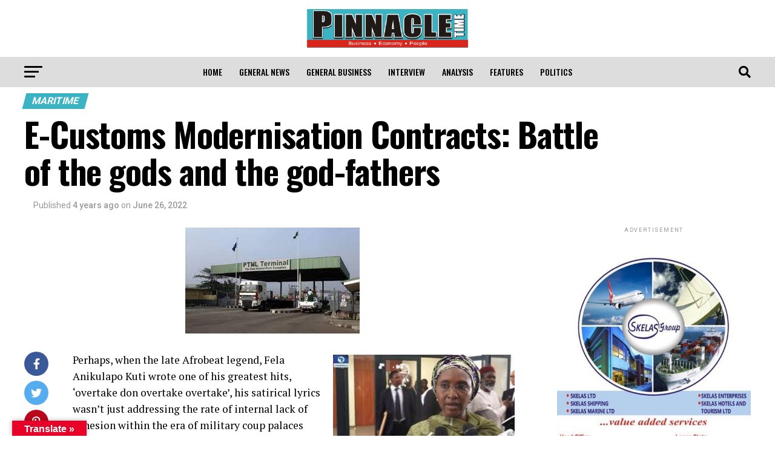

--- FILE ---
content_type: text/html; charset=UTF-8
request_url: https://pinnacletime.ng/e-customs-modernisation-contracts-battle-of-the-gods-and-the-god-fathers/
body_size: 33760
content:
<!DOCTYPE html>
<html lang="en-US">
<head>
<meta charset="UTF-8" >
<meta name="viewport" id="viewport" content="width=device-width, initial-scale=1.0, maximum-scale=5.0, minimum-scale=1.0, user-scalable=yes" />
<link rel="shortcut icon" href="https://pinnacletime.ng/wp-content/uploads/2020/09/small-pinnacle-time-logo.png" /><link rel="pingback" href="https://pinnacletime.ng/xmlrpc.php" />
<meta property="og:type" content="article" />
					<meta property="og:image" content="https://pinnacletime.ng/wp-content/uploads/2022/02/ptml.jpg" />
		<meta name="twitter:image" content="https://pinnacletime.ng/wp-content/uploads/2022/02/ptml.jpg" />
	<meta property="og:url" content="https://pinnacletime.ng/e-customs-modernisation-contracts-battle-of-the-gods-and-the-god-fathers/" />
<meta property="og:title" content="E-Customs Modernisation Contracts:  Battle of the gods and the god-fathers" />
<meta property="og:description" content="Perhaps, when the late Afrobeat legend, Fela Anikulapo Kuti wrote one of his greatest hits, ‘overtake don overtake overtake’, his satirical lyrics wasn’t just addressing the rate of internal lack of cohesion within the era of military coup palaces that was rampant at the time. Fela probably saw far into the future, the disintegration of [&hellip;]" />
<meta name="twitter:card" content="summary_large_image">
<meta name="twitter:url" content="https://pinnacletime.ng/e-customs-modernisation-contracts-battle-of-the-gods-and-the-god-fathers/">
<meta name="twitter:title" content="E-Customs Modernisation Contracts:  Battle of the gods and the god-fathers">
<meta name="twitter:description" content="Perhaps, when the late Afrobeat legend, Fela Anikulapo Kuti wrote one of his greatest hits, ‘overtake don overtake overtake’, his satirical lyrics wasn’t just addressing the rate of internal lack of cohesion within the era of military coup palaces that was rampant at the time. Fela probably saw far into the future, the disintegration of [&hellip;]">
<meta name='robots' content='index, follow, max-image-preview:large, max-snippet:-1, max-video-preview:-1' />
	<style>img:is([sizes="auto" i], [sizes^="auto," i]) { contain-intrinsic-size: 3000px 1500px }</style>
	<meta property="og:title" content="E-Customs Modernisation Contracts: Battle of the gods and the god-fathers"/>
<meta property="og:description" content="Perhaps, when the late Afrobeat legend, Fela Anikulapo Kuti wrote one of his greatest hits, ‘overtake don overtake overtake’, his satirical lyrics wasn’t"/>
<meta property="og:image" content="https://pinnacletime.ng/wp-content/uploads/2022/02/ptml.jpg"/>
<meta property="og:type" content="article"/>
<meta property="og:article:published_time" content="2022-06-26 11:49:00"/>
<meta property="og:article:modified_time" content="2022-06-26 11:49:00"/>
<meta property="og:article:tag" content="President Muhammadu Buhari"/>
<meta name="twitter:card" content="summary">
<meta name="twitter:title" content="E-Customs Modernisation Contracts: Battle of the gods and the god-fathers"/>
<meta name="twitter:description" content="Perhaps, when the late Afrobeat legend, Fela Anikulapo Kuti wrote one of his greatest hits, ‘overtake don overtake overtake’, his satirical lyrics wasn’t"/>
<meta name="twitter:image" content="https://pinnacletime.ng/wp-content/uploads/2022/02/ptml.jpg"/>
<meta name="author" content="Eguono Odjegba"/>

	<!-- This site is optimized with the Yoast SEO plugin v25.8 - https://yoast.com/wordpress/plugins/seo/ -->
	<title>E-Customs Modernisation Contracts: Battle of the gods and the god-fathers - Pinnacle Time</title>
	<link rel="canonical" href="https://pinnacletime.ng/e-customs-modernisation-contracts-battle-of-the-gods-and-the-god-fathers/" />
	<meta property="og:url" content="https://pinnacletime.ng/e-customs-modernisation-contracts-battle-of-the-gods-and-the-god-fathers/" />
	<meta property="og:site_name" content="Pinnacle Time" />
	<meta property="article:published_time" content="2022-06-26T11:49:00+00:00" />
	<meta property="og:image" content="https://pinnacletime.ng/wp-content/uploads/2022/02/ptml.jpg" />
	<meta property="og:image:width" content="288" />
	<meta property="og:image:height" content="175" />
	<meta property="og:image:type" content="image/jpeg" />
	<meta name="author" content="Eguono Odjegba" />
	<meta name="twitter:label1" content="Written by" />
	<meta name="twitter:data1" content="Eguono Odjegba" />
	<meta name="twitter:label2" content="Est. reading time" />
	<meta name="twitter:data2" content="16 minutes" />
	<script type="application/ld+json" class="yoast-schema-graph">{"@context":"https://schema.org","@graph":[{"@type":"Article","@id":"https://pinnacletime.ng/e-customs-modernisation-contracts-battle-of-the-gods-and-the-god-fathers/#article","isPartOf":{"@id":"https://pinnacletime.ng/e-customs-modernisation-contracts-battle-of-the-gods-and-the-god-fathers/"},"author":{"name":"Eguono Odjegba","@id":"https://pinnacletime.ng/#/schema/person/f1114da9a15b97a100a0850f0cdb141b"},"headline":"E-Customs Modernisation Contracts: Battle of the gods and the god-fathers","datePublished":"2022-06-26T11:49:00+00:00","mainEntityOfPage":{"@id":"https://pinnacletime.ng/e-customs-modernisation-contracts-battle-of-the-gods-and-the-god-fathers/"},"wordCount":3166,"commentCount":0,"publisher":{"@id":"https://pinnacletime.ng/#organization"},"image":{"@id":"https://pinnacletime.ng/e-customs-modernisation-contracts-battle-of-the-gods-and-the-god-fathers/#primaryimage"},"thumbnailUrl":"https://pinnacletime.ng/wp-content/uploads/2022/02/ptml.jpg","keywords":["President Muhammadu Buhari"],"articleSection":["Maritime","Politics"],"inLanguage":"en-US","potentialAction":[{"@type":"CommentAction","name":"Comment","target":["https://pinnacletime.ng/e-customs-modernisation-contracts-battle-of-the-gods-and-the-god-fathers/#respond"]}]},{"@type":"WebPage","@id":"https://pinnacletime.ng/e-customs-modernisation-contracts-battle-of-the-gods-and-the-god-fathers/","url":"https://pinnacletime.ng/e-customs-modernisation-contracts-battle-of-the-gods-and-the-god-fathers/","name":"E-Customs Modernisation Contracts: Battle of the gods and the god-fathers - Pinnacle Time","isPartOf":{"@id":"https://pinnacletime.ng/#website"},"primaryImageOfPage":{"@id":"https://pinnacletime.ng/e-customs-modernisation-contracts-battle-of-the-gods-and-the-god-fathers/#primaryimage"},"image":{"@id":"https://pinnacletime.ng/e-customs-modernisation-contracts-battle-of-the-gods-and-the-god-fathers/#primaryimage"},"thumbnailUrl":"https://pinnacletime.ng/wp-content/uploads/2022/02/ptml.jpg","datePublished":"2022-06-26T11:49:00+00:00","breadcrumb":{"@id":"https://pinnacletime.ng/e-customs-modernisation-contracts-battle-of-the-gods-and-the-god-fathers/#breadcrumb"},"inLanguage":"en-US","potentialAction":[{"@type":"ReadAction","target":["https://pinnacletime.ng/e-customs-modernisation-contracts-battle-of-the-gods-and-the-god-fathers/"]}]},{"@type":"ImageObject","inLanguage":"en-US","@id":"https://pinnacletime.ng/e-customs-modernisation-contracts-battle-of-the-gods-and-the-god-fathers/#primaryimage","url":"https://pinnacletime.ng/wp-content/uploads/2022/02/ptml.jpg","contentUrl":"https://pinnacletime.ng/wp-content/uploads/2022/02/ptml.jpg","width":288,"height":175},{"@type":"BreadcrumbList","@id":"https://pinnacletime.ng/e-customs-modernisation-contracts-battle-of-the-gods-and-the-god-fathers/#breadcrumb","itemListElement":[{"@type":"ListItem","position":1,"name":"Home","item":"https://pinnacletime.ng/"},{"@type":"ListItem","position":2,"name":"E-Customs Modernisation Contracts: Battle of the gods and the god-fathers"}]},{"@type":"WebSite","@id":"https://pinnacletime.ng/#website","url":"https://pinnacletime.ng/","name":"Pinnacle Time","description":"Business. Economy. People","publisher":{"@id":"https://pinnacletime.ng/#organization"},"potentialAction":[{"@type":"SearchAction","target":{"@type":"EntryPoint","urlTemplate":"https://pinnacletime.ng/?s={search_term_string}"},"query-input":{"@type":"PropertyValueSpecification","valueRequired":true,"valueName":"search_term_string"}}],"inLanguage":"en-US"},{"@type":"Organization","@id":"https://pinnacletime.ng/#organization","name":"Pinnacle Time","url":"https://pinnacletime.ng/","logo":{"@type":"ImageObject","inLanguage":"en-US","@id":"https://pinnacletime.ng/#/schema/logo/image/","url":"https://pinnacletime.ng/wp-content/uploads/2020/09/small-pinnacle-time-logo.png","contentUrl":"https://pinnacletime.ng/wp-content/uploads/2020/09/small-pinnacle-time-logo.png","width":243,"height":243,"caption":"Pinnacle Time"},"image":{"@id":"https://pinnacletime.ng/#/schema/logo/image/"}},{"@type":"Person","@id":"https://pinnacletime.ng/#/schema/person/f1114da9a15b97a100a0850f0cdb141b","name":"Eguono Odjegba","image":{"@type":"ImageObject","inLanguage":"en-US","@id":"https://pinnacletime.ng/#/schema/person/image/","url":"https://secure.gravatar.com/avatar/b8888837672d5d37adb081e6769b23f22289e4f5b2aff9bb0311fd7436cc8f47?s=96&d=mm&r=g","contentUrl":"https://secure.gravatar.com/avatar/b8888837672d5d37adb081e6769b23f22289e4f5b2aff9bb0311fd7436cc8f47?s=96&d=mm&r=g","caption":"Eguono Odjegba"},"sameAs":["https://pinnacletime.ng"]}]}</script>
	<!-- / Yoast SEO plugin. -->


<link rel='dns-prefetch' href='//translate.google.com' />
<link rel='dns-prefetch' href='//ajax.googleapis.com' />
<link rel='dns-prefetch' href='//fonts.googleapis.com' />
<link rel='dns-prefetch' href='//www.googletagmanager.com' />
<link rel='dns-prefetch' href='//pagead2.googlesyndication.com' />
<link rel="alternate" type="application/rss+xml" title="Pinnacle Time &raquo; Feed" href="https://pinnacletime.ng/feed/" />
<link rel="alternate" type="application/rss+xml" title="Pinnacle Time &raquo; Comments Feed" href="https://pinnacletime.ng/comments/feed/" />
<link rel="alternate" type="application/rss+xml" title="Pinnacle Time &raquo; E-Customs Modernisation Contracts:  Battle of the gods and the god-fathers Comments Feed" href="https://pinnacletime.ng/e-customs-modernisation-contracts-battle-of-the-gods-and-the-god-fathers/feed/" />
<script type="text/javascript">
/* <![CDATA[ */
window._wpemojiSettings = {"baseUrl":"https:\/\/s.w.org\/images\/core\/emoji\/16.0.1\/72x72\/","ext":".png","svgUrl":"https:\/\/s.w.org\/images\/core\/emoji\/16.0.1\/svg\/","svgExt":".svg","source":{"concatemoji":"https:\/\/pinnacletime.ng\/wp-includes\/js\/wp-emoji-release.min.js?ver=6.8.3"}};
/*! This file is auto-generated */
!function(s,n){var o,i,e;function c(e){try{var t={supportTests:e,timestamp:(new Date).valueOf()};sessionStorage.setItem(o,JSON.stringify(t))}catch(e){}}function p(e,t,n){e.clearRect(0,0,e.canvas.width,e.canvas.height),e.fillText(t,0,0);var t=new Uint32Array(e.getImageData(0,0,e.canvas.width,e.canvas.height).data),a=(e.clearRect(0,0,e.canvas.width,e.canvas.height),e.fillText(n,0,0),new Uint32Array(e.getImageData(0,0,e.canvas.width,e.canvas.height).data));return t.every(function(e,t){return e===a[t]})}function u(e,t){e.clearRect(0,0,e.canvas.width,e.canvas.height),e.fillText(t,0,0);for(var n=e.getImageData(16,16,1,1),a=0;a<n.data.length;a++)if(0!==n.data[a])return!1;return!0}function f(e,t,n,a){switch(t){case"flag":return n(e,"\ud83c\udff3\ufe0f\u200d\u26a7\ufe0f","\ud83c\udff3\ufe0f\u200b\u26a7\ufe0f")?!1:!n(e,"\ud83c\udde8\ud83c\uddf6","\ud83c\udde8\u200b\ud83c\uddf6")&&!n(e,"\ud83c\udff4\udb40\udc67\udb40\udc62\udb40\udc65\udb40\udc6e\udb40\udc67\udb40\udc7f","\ud83c\udff4\u200b\udb40\udc67\u200b\udb40\udc62\u200b\udb40\udc65\u200b\udb40\udc6e\u200b\udb40\udc67\u200b\udb40\udc7f");case"emoji":return!a(e,"\ud83e\udedf")}return!1}function g(e,t,n,a){var r="undefined"!=typeof WorkerGlobalScope&&self instanceof WorkerGlobalScope?new OffscreenCanvas(300,150):s.createElement("canvas"),o=r.getContext("2d",{willReadFrequently:!0}),i=(o.textBaseline="top",o.font="600 32px Arial",{});return e.forEach(function(e){i[e]=t(o,e,n,a)}),i}function t(e){var t=s.createElement("script");t.src=e,t.defer=!0,s.head.appendChild(t)}"undefined"!=typeof Promise&&(o="wpEmojiSettingsSupports",i=["flag","emoji"],n.supports={everything:!0,everythingExceptFlag:!0},e=new Promise(function(e){s.addEventListener("DOMContentLoaded",e,{once:!0})}),new Promise(function(t){var n=function(){try{var e=JSON.parse(sessionStorage.getItem(o));if("object"==typeof e&&"number"==typeof e.timestamp&&(new Date).valueOf()<e.timestamp+604800&&"object"==typeof e.supportTests)return e.supportTests}catch(e){}return null}();if(!n){if("undefined"!=typeof Worker&&"undefined"!=typeof OffscreenCanvas&&"undefined"!=typeof URL&&URL.createObjectURL&&"undefined"!=typeof Blob)try{var e="postMessage("+g.toString()+"("+[JSON.stringify(i),f.toString(),p.toString(),u.toString()].join(",")+"));",a=new Blob([e],{type:"text/javascript"}),r=new Worker(URL.createObjectURL(a),{name:"wpTestEmojiSupports"});return void(r.onmessage=function(e){c(n=e.data),r.terminate(),t(n)})}catch(e){}c(n=g(i,f,p,u))}t(n)}).then(function(e){for(var t in e)n.supports[t]=e[t],n.supports.everything=n.supports.everything&&n.supports[t],"flag"!==t&&(n.supports.everythingExceptFlag=n.supports.everythingExceptFlag&&n.supports[t]);n.supports.everythingExceptFlag=n.supports.everythingExceptFlag&&!n.supports.flag,n.DOMReady=!1,n.readyCallback=function(){n.DOMReady=!0}}).then(function(){return e}).then(function(){var e;n.supports.everything||(n.readyCallback(),(e=n.source||{}).concatemoji?t(e.concatemoji):e.wpemoji&&e.twemoji&&(t(e.twemoji),t(e.wpemoji)))}))}((window,document),window._wpemojiSettings);
/* ]]> */
</script>
<style id='wp-emoji-styles-inline-css' type='text/css'>

	img.wp-smiley, img.emoji {
		display: inline !important;
		border: none !important;
		box-shadow: none !important;
		height: 1em !important;
		width: 1em !important;
		margin: 0 0.07em !important;
		vertical-align: -0.1em !important;
		background: none !important;
		padding: 0 !important;
	}
</style>
<link rel='stylesheet' id='wp-block-library-css' href='https://pinnacletime.ng/wp-includes/css/dist/block-library/style.min.css?ver=6.8.3' type='text/css' media='all' />
<style id='classic-theme-styles-inline-css' type='text/css'>
/*! This file is auto-generated */
.wp-block-button__link{color:#fff;background-color:#32373c;border-radius:9999px;box-shadow:none;text-decoration:none;padding:calc(.667em + 2px) calc(1.333em + 2px);font-size:1.125em}.wp-block-file__button{background:#32373c;color:#fff;text-decoration:none}
</style>
<style id='global-styles-inline-css' type='text/css'>
:root{--wp--preset--aspect-ratio--square: 1;--wp--preset--aspect-ratio--4-3: 4/3;--wp--preset--aspect-ratio--3-4: 3/4;--wp--preset--aspect-ratio--3-2: 3/2;--wp--preset--aspect-ratio--2-3: 2/3;--wp--preset--aspect-ratio--16-9: 16/9;--wp--preset--aspect-ratio--9-16: 9/16;--wp--preset--color--black: #000000;--wp--preset--color--cyan-bluish-gray: #abb8c3;--wp--preset--color--white: #ffffff;--wp--preset--color--pale-pink: #f78da7;--wp--preset--color--vivid-red: #cf2e2e;--wp--preset--color--luminous-vivid-orange: #ff6900;--wp--preset--color--luminous-vivid-amber: #fcb900;--wp--preset--color--light-green-cyan: #7bdcb5;--wp--preset--color--vivid-green-cyan: #00d084;--wp--preset--color--pale-cyan-blue: #8ed1fc;--wp--preset--color--vivid-cyan-blue: #0693e3;--wp--preset--color--vivid-purple: #9b51e0;--wp--preset--gradient--vivid-cyan-blue-to-vivid-purple: linear-gradient(135deg,rgba(6,147,227,1) 0%,rgb(155,81,224) 100%);--wp--preset--gradient--light-green-cyan-to-vivid-green-cyan: linear-gradient(135deg,rgb(122,220,180) 0%,rgb(0,208,130) 100%);--wp--preset--gradient--luminous-vivid-amber-to-luminous-vivid-orange: linear-gradient(135deg,rgba(252,185,0,1) 0%,rgba(255,105,0,1) 100%);--wp--preset--gradient--luminous-vivid-orange-to-vivid-red: linear-gradient(135deg,rgba(255,105,0,1) 0%,rgb(207,46,46) 100%);--wp--preset--gradient--very-light-gray-to-cyan-bluish-gray: linear-gradient(135deg,rgb(238,238,238) 0%,rgb(169,184,195) 100%);--wp--preset--gradient--cool-to-warm-spectrum: linear-gradient(135deg,rgb(74,234,220) 0%,rgb(151,120,209) 20%,rgb(207,42,186) 40%,rgb(238,44,130) 60%,rgb(251,105,98) 80%,rgb(254,248,76) 100%);--wp--preset--gradient--blush-light-purple: linear-gradient(135deg,rgb(255,206,236) 0%,rgb(152,150,240) 100%);--wp--preset--gradient--blush-bordeaux: linear-gradient(135deg,rgb(254,205,165) 0%,rgb(254,45,45) 50%,rgb(107,0,62) 100%);--wp--preset--gradient--luminous-dusk: linear-gradient(135deg,rgb(255,203,112) 0%,rgb(199,81,192) 50%,rgb(65,88,208) 100%);--wp--preset--gradient--pale-ocean: linear-gradient(135deg,rgb(255,245,203) 0%,rgb(182,227,212) 50%,rgb(51,167,181) 100%);--wp--preset--gradient--electric-grass: linear-gradient(135deg,rgb(202,248,128) 0%,rgb(113,206,126) 100%);--wp--preset--gradient--midnight: linear-gradient(135deg,rgb(2,3,129) 0%,rgb(40,116,252) 100%);--wp--preset--font-size--small: 13px;--wp--preset--font-size--medium: 20px;--wp--preset--font-size--large: 36px;--wp--preset--font-size--x-large: 42px;--wp--preset--spacing--20: 0.44rem;--wp--preset--spacing--30: 0.67rem;--wp--preset--spacing--40: 1rem;--wp--preset--spacing--50: 1.5rem;--wp--preset--spacing--60: 2.25rem;--wp--preset--spacing--70: 3.38rem;--wp--preset--spacing--80: 5.06rem;--wp--preset--shadow--natural: 6px 6px 9px rgba(0, 0, 0, 0.2);--wp--preset--shadow--deep: 12px 12px 50px rgba(0, 0, 0, 0.4);--wp--preset--shadow--sharp: 6px 6px 0px rgba(0, 0, 0, 0.2);--wp--preset--shadow--outlined: 6px 6px 0px -3px rgba(255, 255, 255, 1), 6px 6px rgba(0, 0, 0, 1);--wp--preset--shadow--crisp: 6px 6px 0px rgba(0, 0, 0, 1);}:where(.is-layout-flex){gap: 0.5em;}:where(.is-layout-grid){gap: 0.5em;}body .is-layout-flex{display: flex;}.is-layout-flex{flex-wrap: wrap;align-items: center;}.is-layout-flex > :is(*, div){margin: 0;}body .is-layout-grid{display: grid;}.is-layout-grid > :is(*, div){margin: 0;}:where(.wp-block-columns.is-layout-flex){gap: 2em;}:where(.wp-block-columns.is-layout-grid){gap: 2em;}:where(.wp-block-post-template.is-layout-flex){gap: 1.25em;}:where(.wp-block-post-template.is-layout-grid){gap: 1.25em;}.has-black-color{color: var(--wp--preset--color--black) !important;}.has-cyan-bluish-gray-color{color: var(--wp--preset--color--cyan-bluish-gray) !important;}.has-white-color{color: var(--wp--preset--color--white) !important;}.has-pale-pink-color{color: var(--wp--preset--color--pale-pink) !important;}.has-vivid-red-color{color: var(--wp--preset--color--vivid-red) !important;}.has-luminous-vivid-orange-color{color: var(--wp--preset--color--luminous-vivid-orange) !important;}.has-luminous-vivid-amber-color{color: var(--wp--preset--color--luminous-vivid-amber) !important;}.has-light-green-cyan-color{color: var(--wp--preset--color--light-green-cyan) !important;}.has-vivid-green-cyan-color{color: var(--wp--preset--color--vivid-green-cyan) !important;}.has-pale-cyan-blue-color{color: var(--wp--preset--color--pale-cyan-blue) !important;}.has-vivid-cyan-blue-color{color: var(--wp--preset--color--vivid-cyan-blue) !important;}.has-vivid-purple-color{color: var(--wp--preset--color--vivid-purple) !important;}.has-black-background-color{background-color: var(--wp--preset--color--black) !important;}.has-cyan-bluish-gray-background-color{background-color: var(--wp--preset--color--cyan-bluish-gray) !important;}.has-white-background-color{background-color: var(--wp--preset--color--white) !important;}.has-pale-pink-background-color{background-color: var(--wp--preset--color--pale-pink) !important;}.has-vivid-red-background-color{background-color: var(--wp--preset--color--vivid-red) !important;}.has-luminous-vivid-orange-background-color{background-color: var(--wp--preset--color--luminous-vivid-orange) !important;}.has-luminous-vivid-amber-background-color{background-color: var(--wp--preset--color--luminous-vivid-amber) !important;}.has-light-green-cyan-background-color{background-color: var(--wp--preset--color--light-green-cyan) !important;}.has-vivid-green-cyan-background-color{background-color: var(--wp--preset--color--vivid-green-cyan) !important;}.has-pale-cyan-blue-background-color{background-color: var(--wp--preset--color--pale-cyan-blue) !important;}.has-vivid-cyan-blue-background-color{background-color: var(--wp--preset--color--vivid-cyan-blue) !important;}.has-vivid-purple-background-color{background-color: var(--wp--preset--color--vivid-purple) !important;}.has-black-border-color{border-color: var(--wp--preset--color--black) !important;}.has-cyan-bluish-gray-border-color{border-color: var(--wp--preset--color--cyan-bluish-gray) !important;}.has-white-border-color{border-color: var(--wp--preset--color--white) !important;}.has-pale-pink-border-color{border-color: var(--wp--preset--color--pale-pink) !important;}.has-vivid-red-border-color{border-color: var(--wp--preset--color--vivid-red) !important;}.has-luminous-vivid-orange-border-color{border-color: var(--wp--preset--color--luminous-vivid-orange) !important;}.has-luminous-vivid-amber-border-color{border-color: var(--wp--preset--color--luminous-vivid-amber) !important;}.has-light-green-cyan-border-color{border-color: var(--wp--preset--color--light-green-cyan) !important;}.has-vivid-green-cyan-border-color{border-color: var(--wp--preset--color--vivid-green-cyan) !important;}.has-pale-cyan-blue-border-color{border-color: var(--wp--preset--color--pale-cyan-blue) !important;}.has-vivid-cyan-blue-border-color{border-color: var(--wp--preset--color--vivid-cyan-blue) !important;}.has-vivid-purple-border-color{border-color: var(--wp--preset--color--vivid-purple) !important;}.has-vivid-cyan-blue-to-vivid-purple-gradient-background{background: var(--wp--preset--gradient--vivid-cyan-blue-to-vivid-purple) !important;}.has-light-green-cyan-to-vivid-green-cyan-gradient-background{background: var(--wp--preset--gradient--light-green-cyan-to-vivid-green-cyan) !important;}.has-luminous-vivid-amber-to-luminous-vivid-orange-gradient-background{background: var(--wp--preset--gradient--luminous-vivid-amber-to-luminous-vivid-orange) !important;}.has-luminous-vivid-orange-to-vivid-red-gradient-background{background: var(--wp--preset--gradient--luminous-vivid-orange-to-vivid-red) !important;}.has-very-light-gray-to-cyan-bluish-gray-gradient-background{background: var(--wp--preset--gradient--very-light-gray-to-cyan-bluish-gray) !important;}.has-cool-to-warm-spectrum-gradient-background{background: var(--wp--preset--gradient--cool-to-warm-spectrum) !important;}.has-blush-light-purple-gradient-background{background: var(--wp--preset--gradient--blush-light-purple) !important;}.has-blush-bordeaux-gradient-background{background: var(--wp--preset--gradient--blush-bordeaux) !important;}.has-luminous-dusk-gradient-background{background: var(--wp--preset--gradient--luminous-dusk) !important;}.has-pale-ocean-gradient-background{background: var(--wp--preset--gradient--pale-ocean) !important;}.has-electric-grass-gradient-background{background: var(--wp--preset--gradient--electric-grass) !important;}.has-midnight-gradient-background{background: var(--wp--preset--gradient--midnight) !important;}.has-small-font-size{font-size: var(--wp--preset--font-size--small) !important;}.has-medium-font-size{font-size: var(--wp--preset--font-size--medium) !important;}.has-large-font-size{font-size: var(--wp--preset--font-size--large) !important;}.has-x-large-font-size{font-size: var(--wp--preset--font-size--x-large) !important;}
:where(.wp-block-post-template.is-layout-flex){gap: 1.25em;}:where(.wp-block-post-template.is-layout-grid){gap: 1.25em;}
:where(.wp-block-columns.is-layout-flex){gap: 2em;}:where(.wp-block-columns.is-layout-grid){gap: 2em;}
:root :where(.wp-block-pullquote){font-size: 1.5em;line-height: 1.6;}
</style>
<link rel='stylesheet' id='google-language-translator-css' href='https://pinnacletime.ng/wp-content/plugins/google-language-translator/css/style.css?ver=6.0.20' type='text/css' media='' />
<link rel='stylesheet' id='glt-toolbar-styles-css' href='https://pinnacletime.ng/wp-content/plugins/google-language-translator/css/toolbar.css?ver=6.0.20' type='text/css' media='' />
<link rel='stylesheet' id='ql-jquery-ui-css' href='//ajax.googleapis.com/ajax/libs/jqueryui/1.12.1/themes/smoothness/jquery-ui.css?ver=6.8.3' type='text/css' media='all' />
<link rel='stylesheet' id='mvp-custom-style-css' href='https://pinnacletime.ng/wp-content/themes/zox-news/style.css?ver=6.8.3' type='text/css' media='all' />
<style id='mvp-custom-style-inline-css' type='text/css'>


#mvp-wallpaper {
	background: url() no-repeat 50% 0;
	}

#mvp-foot-copy a {
	color: #da251d;
	}

#mvp-content-main p a,
#mvp-content-main ul a,
#mvp-content-main ol a,
.mvp-post-add-main p a,
.mvp-post-add-main ul a,
.mvp-post-add-main ol a {
	box-shadow: inset 0 -4px 0 #da251d;
	}

#mvp-content-main p a:hover,
#mvp-content-main ul a:hover,
#mvp-content-main ol a:hover,
.mvp-post-add-main p a:hover,
.mvp-post-add-main ul a:hover,
.mvp-post-add-main ol a:hover {
	background: #da251d;
	}

a,
a:visited,
.post-info-name a,
.woocommerce .woocommerce-breadcrumb a {
	color: #3bb3c2;
	}

#mvp-side-wrap a:hover {
	color: #3bb3c2;
	}

.mvp-fly-top:hover,
.mvp-vid-box-wrap,
ul.mvp-soc-mob-list li.mvp-soc-mob-com {
	background: #da251d;
	}

nav.mvp-fly-nav-menu ul li.menu-item-has-children:after,
.mvp-feat1-left-wrap span.mvp-cd-cat,
.mvp-widget-feat1-top-story span.mvp-cd-cat,
.mvp-widget-feat2-left-cont span.mvp-cd-cat,
.mvp-widget-dark-feat span.mvp-cd-cat,
.mvp-widget-dark-sub span.mvp-cd-cat,
.mvp-vid-wide-text span.mvp-cd-cat,
.mvp-feat2-top-text span.mvp-cd-cat,
.mvp-feat3-main-story span.mvp-cd-cat,
.mvp-feat3-sub-text span.mvp-cd-cat,
.mvp-feat4-main-text span.mvp-cd-cat,
.woocommerce-message:before,
.woocommerce-info:before,
.woocommerce-message:before {
	color: #da251d;
	}

#searchform input,
.mvp-authors-name {
	border-bottom: 1px solid #da251d;
	}

.mvp-fly-top:hover {
	border-top: 1px solid #da251d;
	border-left: 1px solid #da251d;
	border-bottom: 1px solid #da251d;
	}

.woocommerce .widget_price_filter .ui-slider .ui-slider-handle,
.woocommerce #respond input#submit.alt,
.woocommerce a.button.alt,
.woocommerce button.button.alt,
.woocommerce input.button.alt,
.woocommerce #respond input#submit.alt:hover,
.woocommerce a.button.alt:hover,
.woocommerce button.button.alt:hover,
.woocommerce input.button.alt:hover {
	background-color: #da251d;
	}

.woocommerce-error,
.woocommerce-info,
.woocommerce-message {
	border-top-color: #da251d;
	}

ul.mvp-feat1-list-buts li.active span.mvp-feat1-list-but,
span.mvp-widget-home-title,
span.mvp-post-cat,
span.mvp-feat1-pop-head {
	background: #3bb3c2;
	}

.woocommerce span.onsale {
	background-color: #3bb3c2;
	}

.mvp-widget-feat2-side-more-but,
.woocommerce .star-rating span:before,
span.mvp-prev-next-label,
.mvp-cat-date-wrap .sticky {
	color: #3bb3c2 !important;
	}

#mvp-main-nav-top,
#mvp-fly-wrap,
.mvp-soc-mob-right,
#mvp-main-nav-small-cont {
	background: #ffffff;
	}

#mvp-main-nav-small .mvp-fly-but-wrap span,
#mvp-main-nav-small .mvp-search-but-wrap span,
.mvp-nav-top-left .mvp-fly-but-wrap span,
#mvp-fly-wrap .mvp-fly-but-wrap span {
	background: #555555;
	}

.mvp-nav-top-right .mvp-nav-search-but,
span.mvp-fly-soc-head,
.mvp-soc-mob-right i,
#mvp-main-nav-small span.mvp-nav-search-but,
#mvp-main-nav-small .mvp-nav-menu ul li a  {
	color: #555555;
	}

#mvp-main-nav-small .mvp-nav-menu ul li.menu-item-has-children a:after {
	border-color: #555555 transparent transparent transparent;
	}

#mvp-nav-top-wrap span.mvp-nav-search-but:hover,
#mvp-main-nav-small span.mvp-nav-search-but:hover {
	color: #da251d;
	}

#mvp-nav-top-wrap .mvp-fly-but-wrap:hover span,
#mvp-main-nav-small .mvp-fly-but-wrap:hover span,
span.mvp-woo-cart-num:hover {
	background: #da251d;
	}

#mvp-main-nav-bot-cont {
	background: #dddddd;
	}

#mvp-nav-bot-wrap .mvp-fly-but-wrap span,
#mvp-nav-bot-wrap .mvp-search-but-wrap span {
	background: #000000;
	}

#mvp-nav-bot-wrap span.mvp-nav-search-but,
#mvp-nav-bot-wrap .mvp-nav-menu ul li a {
	color: #000000;
	}

#mvp-nav-bot-wrap .mvp-nav-menu ul li.menu-item-has-children a:after {
	border-color: #000000 transparent transparent transparent;
	}

.mvp-nav-menu ul li:hover a {
	border-bottom: 5px solid #da251d;
	}

#mvp-nav-bot-wrap .mvp-fly-but-wrap:hover span {
	background: #da251d;
	}

#mvp-nav-bot-wrap span.mvp-nav-search-but:hover {
	color: #da251d;
	}

body,
.mvp-feat1-feat-text p,
.mvp-feat2-top-text p,
.mvp-feat3-main-text p,
.mvp-feat3-sub-text p,
#searchform input,
.mvp-author-info-text,
span.mvp-post-excerpt,
.mvp-nav-menu ul li ul.sub-menu li a,
nav.mvp-fly-nav-menu ul li a,
.mvp-ad-label,
span.mvp-feat-caption,
.mvp-post-tags a,
.mvp-post-tags a:visited,
span.mvp-author-box-name a,
#mvp-author-box-text p,
.mvp-post-gallery-text p,
ul.mvp-soc-mob-list li span,
#comments,
h3#reply-title,
h2.comments,
#mvp-foot-copy p,
span.mvp-fly-soc-head,
.mvp-post-tags-header,
span.mvp-prev-next-label,
span.mvp-post-add-link-but,
#mvp-comments-button a,
#mvp-comments-button span.mvp-comment-but-text,
.woocommerce ul.product_list_widget span.product-title,
.woocommerce ul.product_list_widget li a,
.woocommerce #reviews #comments ol.commentlist li .comment-text p.meta,
.woocommerce div.product p.price,
.woocommerce div.product p.price ins,
.woocommerce div.product p.price del,
.woocommerce ul.products li.product .price del,
.woocommerce ul.products li.product .price ins,
.woocommerce ul.products li.product .price,
.woocommerce #respond input#submit,
.woocommerce a.button,
.woocommerce button.button,
.woocommerce input.button,
.woocommerce .widget_price_filter .price_slider_amount .button,
.woocommerce span.onsale,
.woocommerce-review-link,
#woo-content p.woocommerce-result-count,
.woocommerce div.product .woocommerce-tabs ul.tabs li a,
a.mvp-inf-more-but,
span.mvp-cont-read-but,
span.mvp-cd-cat,
span.mvp-cd-date,
.mvp-feat4-main-text p,
span.mvp-woo-cart-num,
span.mvp-widget-home-title2,
.wp-caption,
#mvp-content-main p.wp-caption-text,
.gallery-caption,
.mvp-post-add-main p.wp-caption-text,
#bbpress-forums,
#bbpress-forums p,
.protected-post-form input,
#mvp-feat6-text p {
	font-family: 'Roboto', sans-serif;
	font-display: swap;
	}

.mvp-blog-story-text p,
span.mvp-author-page-desc,
#mvp-404 p,
.mvp-widget-feat1-bot-text p,
.mvp-widget-feat2-left-text p,
.mvp-flex-story-text p,
.mvp-search-text p,
#mvp-content-main p,
.mvp-post-add-main p,
#mvp-content-main ul li,
#mvp-content-main ol li,
.rwp-summary,
.rwp-u-review__comment,
.mvp-feat5-mid-main-text p,
.mvp-feat5-small-main-text p,
#mvp-content-main .wp-block-button__link,
.wp-block-audio figcaption,
.wp-block-video figcaption,
.wp-block-embed figcaption,
.wp-block-verse pre,
pre.wp-block-verse {
	font-family: 'PT Serif', sans-serif;
	font-display: swap;
	}

.mvp-nav-menu ul li a,
#mvp-foot-menu ul li a {
	font-family: 'Oswald', sans-serif;
	font-display: swap;
	}


.mvp-feat1-sub-text h2,
.mvp-feat1-pop-text h2,
.mvp-feat1-list-text h2,
.mvp-widget-feat1-top-text h2,
.mvp-widget-feat1-bot-text h2,
.mvp-widget-dark-feat-text h2,
.mvp-widget-dark-sub-text h2,
.mvp-widget-feat2-left-text h2,
.mvp-widget-feat2-right-text h2,
.mvp-blog-story-text h2,
.mvp-flex-story-text h2,
.mvp-vid-wide-more-text p,
.mvp-prev-next-text p,
.mvp-related-text,
.mvp-post-more-text p,
h2.mvp-authors-latest a,
.mvp-feat2-bot-text h2,
.mvp-feat3-sub-text h2,
.mvp-feat3-main-text h2,
.mvp-feat4-main-text h2,
.mvp-feat5-text h2,
.mvp-feat5-mid-main-text h2,
.mvp-feat5-small-main-text h2,
.mvp-feat5-mid-sub-text h2,
#mvp-feat6-text h2,
.alp-related-posts-wrapper .alp-related-post .post-title {
	font-family: 'Oswald', sans-serif;
	font-display: swap;
	}

.mvp-feat2-top-text h2,
.mvp-feat1-feat-text h2,
h1.mvp-post-title,
h1.mvp-post-title-wide,
.mvp-drop-nav-title h4,
#mvp-content-main blockquote p,
.mvp-post-add-main blockquote p,
#mvp-content-main p.has-large-font-size,
#mvp-404 h1,
#woo-content h1.page-title,
.woocommerce div.product .product_title,
.woocommerce ul.products li.product h3,
.alp-related-posts .current .post-title {
	font-family: 'Oswald', sans-serif;
	font-display: swap;
	}

span.mvp-feat1-pop-head,
.mvp-feat1-pop-text:before,
span.mvp-feat1-list-but,
span.mvp-widget-home-title,
.mvp-widget-feat2-side-more,
span.mvp-post-cat,
span.mvp-page-head,
h1.mvp-author-top-head,
.mvp-authors-name,
#mvp-content-main h1,
#mvp-content-main h2,
#mvp-content-main h3,
#mvp-content-main h4,
#mvp-content-main h5,
#mvp-content-main h6,
.woocommerce .related h2,
.woocommerce div.product .woocommerce-tabs .panel h2,
.woocommerce div.product .product_title,
.mvp-feat5-side-list .mvp-feat1-list-img:after {
	font-family: 'Roboto', sans-serif;
	font-display: swap;
	}

	

	.mvp-nav-links {
		display: none;
		}
		

	@media screen and (max-width: 479px) {
		.single #mvp-content-body-top {
			max-height: 400px;
			}
		.single .mvp-cont-read-but-wrap {
			display: inline;
			}
		}
		

	.alp-advert {
		display: none;
	}
	.alp-related-posts-wrapper .alp-related-posts .current {
		margin: 0 0 10px;
	}
		
</style>
<link rel='stylesheet' id='mvp-reset-css' href='https://pinnacletime.ng/wp-content/themes/zox-news/css/reset.css?ver=6.8.3' type='text/css' media='all' />
<link rel='stylesheet' id='fontawesome-css' href='https://pinnacletime.ng/wp-content/themes/zox-news/font-awesome/css/all.css?ver=6.8.3' type='text/css' media='all' />
<link rel='stylesheet' id='mvp-fonts-css' href='//fonts.googleapis.com/css?family=Roboto%3A300%2C400%2C700%2C900%7COswald%3A400%2C700%7CAdvent+Pro%3A700%7COpen+Sans%3A700%7CAnton%3A400Oswald%3A100%2C200%2C300%2C400%2C500%2C600%2C700%2C800%2C900%7COswald%3A100%2C200%2C300%2C400%2C500%2C600%2C700%2C800%2C900%7CRoboto%3A100%2C200%2C300%2C400%2C500%2C600%2C700%2C800%2C900%7CRoboto%3A100%2C200%2C300%2C400%2C500%2C600%2C700%2C800%2C900%7CPT+Serif%3A100%2C200%2C300%2C400%2C500%2C600%2C700%2C800%2C900%7COswald%3A100%2C200%2C300%2C400%2C500%2C600%2C700%2C800%2C900%26subset%3Dlatin%2Clatin-ext%2Ccyrillic%2Ccyrillic-ext%2Cgreek-ext%2Cgreek%2Cvietnamese%26display%3Dswap' type='text/css' media='all' />
<link rel='stylesheet' id='mvp-media-queries-css' href='https://pinnacletime.ng/wp-content/themes/zox-news/css/media-queries.css?ver=6.8.3' type='text/css' media='all' />
<script type="text/javascript" src="https://pinnacletime.ng/wp-includes/js/jquery/jquery.min.js?ver=3.7.1" id="jquery-core-js"></script>
<script type="text/javascript" src="https://pinnacletime.ng/wp-includes/js/jquery/jquery-migrate.min.js?ver=3.4.1" id="jquery-migrate-js"></script>
<link rel="https://api.w.org/" href="https://pinnacletime.ng/wp-json/" /><link rel="alternate" title="JSON" type="application/json" href="https://pinnacletime.ng/wp-json/wp/v2/posts/4008" /><link rel="EditURI" type="application/rsd+xml" title="RSD" href="https://pinnacletime.ng/xmlrpc.php?rsd" />
<meta name="generator" content="WordPress 6.8.3" />
<link rel='shortlink' href='https://pinnacletime.ng/?p=4008' />
<link rel="alternate" title="oEmbed (JSON)" type="application/json+oembed" href="https://pinnacletime.ng/wp-json/oembed/1.0/embed?url=https%3A%2F%2Fpinnacletime.ng%2Fe-customs-modernisation-contracts-battle-of-the-gods-and-the-god-fathers%2F" />
<link rel="alternate" title="oEmbed (XML)" type="text/xml+oembed" href="https://pinnacletime.ng/wp-json/oembed/1.0/embed?url=https%3A%2F%2Fpinnacletime.ng%2Fe-customs-modernisation-contracts-battle-of-the-gods-and-the-god-fathers%2F&#038;format=xml" />
<style>#google_language_translator{width:auto!important;}div.skiptranslate.goog-te-gadget{display:inline!important;}.goog-tooltip{display: none!important;}.goog-tooltip:hover{display: none!important;}.goog-text-highlight{background-color:transparent!important;border:none!important;box-shadow:none!important;}#google_language_translator select.goog-te-combo{color:#ffffff;}#google_language_translator{color:transparent;}body{top:0px!important;}#goog-gt-{display:none!important;}font font{background-color:transparent!important;box-shadow:none!important;position:initial!important;}#glt-translate-trigger{left:20px;right:auto;}#glt-translate-trigger > span{color:#ffffff;}#glt-translate-trigger{background:#e80028;}.goog-te-gadget .goog-te-combo{width:100%;}#google_language_translator .goog-te-gadget .goog-te-combo{background:#e80028;border:0!important;}</style><meta name="generator" content="Site Kit by Google 1.161.0" /><script data-ad-client="ca-pub-3453463773101580" async src="https://pagead2.googlesyndication.com/pagead/js/adsbygoogle.js"></script>
<!-- Google AdSense meta tags added by Site Kit -->
<meta name="google-adsense-platform-account" content="ca-host-pub-2644536267352236">
<meta name="google-adsense-platform-domain" content="sitekit.withgoogle.com">
<!-- End Google AdSense meta tags added by Site Kit -->
      <meta name="onesignal" content="wordpress-plugin"/>
            <script>

      window.OneSignalDeferred = window.OneSignalDeferred || [];

      OneSignalDeferred.push(function(OneSignal) {
        var oneSignal_options = {};
        window._oneSignalInitOptions = oneSignal_options;

        oneSignal_options['serviceWorkerParam'] = { scope: '/' };
oneSignal_options['serviceWorkerPath'] = 'OneSignalSDKWorker.js.php';

        OneSignal.Notifications.setDefaultUrl("https://pinnacletime.ng");

        oneSignal_options['wordpress'] = true;
oneSignal_options['appId'] = '22e63d82-b2ef-4909-9c0b-238aab1efff9';
oneSignal_options['allowLocalhostAsSecureOrigin'] = true;
oneSignal_options['welcomeNotification'] = { };
oneSignal_options['welcomeNotification']['title'] = "";
oneSignal_options['welcomeNotification']['message'] = "";
oneSignal_options['path'] = "https://pinnacletime.ng/wp-content/plugins/onesignal-free-web-push-notifications/sdk_files/";
oneSignal_options['safari_web_id'] = "web.onesignal.auto.40785b5b-169b-4884-a5e0-8aeabe17c634";
oneSignal_options['persistNotification'] = true;
oneSignal_options['promptOptions'] = { };
oneSignal_options['notifyButton'] = { };
oneSignal_options['notifyButton']['enable'] = true;
oneSignal_options['notifyButton']['position'] = 'bottom-right';
oneSignal_options['notifyButton']['theme'] = 'default';
oneSignal_options['notifyButton']['size'] = 'medium';
oneSignal_options['notifyButton']['showCredit'] = true;
oneSignal_options['notifyButton']['text'] = {};
              OneSignal.init(window._oneSignalInitOptions);
              OneSignal.Slidedown.promptPush()      });

      function documentInitOneSignal() {
        var oneSignal_elements = document.getElementsByClassName("OneSignal-prompt");

        var oneSignalLinkClickHandler = function(event) { OneSignal.Notifications.requestPermission(); event.preventDefault(); };        for(var i = 0; i < oneSignal_elements.length; i++)
          oneSignal_elements[i].addEventListener('click', oneSignalLinkClickHandler, false);
      }

      if (document.readyState === 'complete') {
           documentInitOneSignal();
      }
      else {
           window.addEventListener("load", function(event){
               documentInitOneSignal();
          });
      }
    </script>

<!-- Google AdSense snippet added by Site Kit -->
<script type="text/javascript" async="async" src="https://pagead2.googlesyndication.com/pagead/js/adsbygoogle.js?client=ca-pub-6270605158667184&amp;host=ca-host-pub-2644536267352236" crossorigin="anonymous"></script>

<!-- End Google AdSense snippet added by Site Kit -->
<link rel='stylesheet' id='3.16.0-1768877503' href='https://pinnacletime.ng/wp-content/bs-booster-cache/02dc2837da87fa76079552ac9094a473.css' type='text/css' media='all' />
		<style type="text/css" id="wp-custom-css">
			@media (max-width: 991px) { ul li a {
	color: #000 !important;
	}
	
}

}

@media (max-width: 991px) {
    ul li a {
        color: #fff !important;
    }
}

.mvp-author-info-name {
	display: none !important;
}

.mvp-author-info-thumb img {
	display: none !important;
}		</style>
		</head>
<body class="wp-singular post-template-default single single-post postid-4008 single-format-standard wp-embed-responsive wp-theme-zox-news">
	<div id="mvp-fly-wrap">
	<div id="mvp-fly-menu-top" class="left relative">
		<div class="mvp-fly-top-out left relative">
			<div class="mvp-fly-top-in">
				<div id="mvp-fly-logo" class="left relative">
											<a href="https://pinnacletime.ng/"><img src="https://pinnacletime.ng/wp-content/uploads/2020/09/pinnacle_Time-logo1.png" alt="Pinnacle Time" data-rjs="2" /></a>
									</div><!--mvp-fly-logo-->
			</div><!--mvp-fly-top-in-->
			<div class="mvp-fly-but-wrap mvp-fly-but-menu mvp-fly-but-click">
				<span></span>
				<span></span>
				<span></span>
				<span></span>
			</div><!--mvp-fly-but-wrap-->
		</div><!--mvp-fly-top-out-->
	</div><!--mvp-fly-menu-top-->
	<div id="mvp-fly-menu-wrap">
		<nav class="mvp-fly-nav-menu left relative">
			<div class="menu-main-navigation-container"><ul id="menu-main-navigation" class="menu"><li id="menu-item-10410" class="menu-item menu-item-type-post_type menu-item-object-page menu-item-home menu-item-10410"><a href="https://pinnacletime.ng/">Home</a></li>
<li id="menu-item-1338" class="menu-item menu-item-type-taxonomy menu-item-object-category menu-item-1338"><a href="https://pinnacletime.ng/category/general-news/">General News</a></li>
<li id="menu-item-1339" class="menu-item menu-item-type-taxonomy menu-item-object-category current-post-ancestor menu-item-1339"><a href="https://pinnacletime.ng/category/general-business/">General Business</a></li>
<li id="menu-item-1340" class="menu-item menu-item-type-taxonomy menu-item-object-category menu-item-1340"><a href="https://pinnacletime.ng/category/interview/">Interview</a></li>
<li id="menu-item-1341" class="menu-item menu-item-type-taxonomy menu-item-object-category menu-item-1341"><a href="https://pinnacletime.ng/category/analysis/">Analysis</a></li>
<li id="menu-item-1342" class="menu-item menu-item-type-taxonomy menu-item-object-category menu-item-1342"><a href="https://pinnacletime.ng/category/features/">Features</a></li>
<li id="menu-item-1344" class="menu-item menu-item-type-taxonomy menu-item-object-category current-post-ancestor current-menu-parent current-post-parent menu-item-1344"><a href="https://pinnacletime.ng/category/politics/">Politics</a></li>
</ul></div>		</nav>
	</div><!--mvp-fly-menu-wrap-->
	<div id="mvp-fly-soc-wrap">
		<span class="mvp-fly-soc-head">Connect with us</span>
		<ul class="mvp-fly-soc-list left relative">
																										</ul>
	</div><!--mvp-fly-soc-wrap-->
</div><!--mvp-fly-wrap-->	<div id="mvp-site" class="left relative">
		<div id="mvp-search-wrap">
			<div id="mvp-search-box">
				<form method="get" id="searchform" action="https://pinnacletime.ng/">
	<input type="text" name="s" id="s" value="Search" onfocus='if (this.value == "Search") { this.value = ""; }' onblur='if (this.value == "") { this.value = "Search"; }' />
	<input type="hidden" id="searchsubmit" value="Search" />
</form>			</div><!--mvp-search-box-->
			<div class="mvp-search-but-wrap mvp-search-click">
				<span></span>
				<span></span>
			</div><!--mvp-search-but-wrap-->
		</div><!--mvp-search-wrap-->
				<div id="mvp-site-wall" class="left relative">
						<div id="mvp-site-main" class="left relative">
			<header id="mvp-main-head-wrap" class="left relative">
									<nav id="mvp-main-nav-wrap" class="left relative">
						<div id="mvp-main-nav-top" class="left relative">
							<div class="mvp-main-box">
								<div id="mvp-nav-top-wrap" class="left relative">
									<div class="mvp-nav-top-right-out left relative">
										<div class="mvp-nav-top-right-in">
											<div class="mvp-nav-top-cont left relative">
												<div class="mvp-nav-top-left-out relative">
													<div class="mvp-nav-top-left">
														<div class="mvp-nav-soc-wrap">
																																																																										</div><!--mvp-nav-soc-wrap-->
														<div class="mvp-fly-but-wrap mvp-fly-but-click left relative">
															<span></span>
															<span></span>
															<span></span>
															<span></span>
														</div><!--mvp-fly-but-wrap-->
													</div><!--mvp-nav-top-left-->
													<div class="mvp-nav-top-left-in">
														<div class="mvp-nav-top-mid left relative" itemscope itemtype="http://schema.org/Organization">
																															<a class="mvp-nav-logo-reg" itemprop="url" href="https://pinnacletime.ng/"><img itemprop="logo" src="https://pinnacletime.ng/wp-content/uploads/2020/09/pinnacle_Time-logo1.png" alt="Pinnacle Time" data-rjs="2" /></a>
																																														<a class="mvp-nav-logo-small" href="https://pinnacletime.ng/"><img src="https://pinnacletime.ng/wp-content/uploads/2020/09/pinnacle_Time-logo1.png" alt="Pinnacle Time" data-rjs="2" /></a>
																																														<h2 class="mvp-logo-title">Pinnacle Time</h2>
																																														<div class="mvp-drop-nav-title left">
																	<h4>E-Customs Modernisation Contracts:  Battle of the gods and the god-fathers</h4>
																</div><!--mvp-drop-nav-title-->
																													</div><!--mvp-nav-top-mid-->
													</div><!--mvp-nav-top-left-in-->
												</div><!--mvp-nav-top-left-out-->
											</div><!--mvp-nav-top-cont-->
										</div><!--mvp-nav-top-right-in-->
										<div class="mvp-nav-top-right">
																						<span class="mvp-nav-search-but fa fa-search fa-2 mvp-search-click"></span>
										</div><!--mvp-nav-top-right-->
									</div><!--mvp-nav-top-right-out-->
								</div><!--mvp-nav-top-wrap-->
							</div><!--mvp-main-box-->
						</div><!--mvp-main-nav-top-->
						<div id="mvp-main-nav-bot" class="left relative">
							<div id="mvp-main-nav-bot-cont" class="left">
								<div class="mvp-main-box">
									<div id="mvp-nav-bot-wrap" class="left">
										<div class="mvp-nav-bot-right-out left">
											<div class="mvp-nav-bot-right-in">
												<div class="mvp-nav-bot-cont left">
													<div class="mvp-nav-bot-left-out">
														<div class="mvp-nav-bot-left left relative">
															<div class="mvp-fly-but-wrap mvp-fly-but-click left relative">
																<span></span>
																<span></span>
																<span></span>
																<span></span>
															</div><!--mvp-fly-but-wrap-->
														</div><!--mvp-nav-bot-left-->
														<div class="mvp-nav-bot-left-in">
															<div class="mvp-nav-menu left">
																<div class="menu-main-navigation-container"><ul id="menu-main-navigation-1" class="menu"><li class="menu-item menu-item-type-post_type menu-item-object-page menu-item-home menu-item-10410"><a href="https://pinnacletime.ng/">Home</a></li>
<li class="menu-item menu-item-type-taxonomy menu-item-object-category menu-item-1338 mvp-mega-dropdown"><a href="https://pinnacletime.ng/category/general-news/">General News</a><div class="mvp-mega-dropdown"><div class="mvp-main-box"><ul class="mvp-mega-list"><li><a href="https://pinnacletime.ng/ddp-regime-nigeria-customs-rolls-out-sop/"><div class="mvp-mega-img"><img width="200" height="200" src="https://pinnacletime.ng/wp-content/uploads/2026/01/images-42.jpeg" class="attachment-mvp-mid-thumb size-mvp-mid-thumb wp-post-image" alt="" decoding="async" loading="lazy" srcset="https://pinnacletime.ng/wp-content/uploads/2026/01/images-42.jpeg 200w, https://pinnacletime.ng/wp-content/uploads/2026/01/images-42-150x150.jpeg 150w, https://pinnacletime.ng/wp-content/uploads/2026/01/images-42-80x80.jpeg 80w" sizes="auto, (max-width: 200px) 100vw, 200px" /></div><p>DDP Regime: Nigeria Customs Rolls Out SOP</p></a></li><li><a href="https://pinnacletime.ng/december-30th-boat-mishap-rekindles-concerns-over-lax-safety-culture/"><div class="mvp-mega-img"><img width="400" height="240" src="https://pinnacletime.ng/wp-content/uploads/2025/12/17672019579782104203710461520492-400x240.jpg" class="attachment-mvp-mid-thumb size-mvp-mid-thumb wp-post-image" alt="" decoding="async" loading="lazy" /></div><p>December 30th Boat Mishap Rekindles Concerns Over Lax Safety Culture</p></a></li><li><a href="https://pinnacletime.ng/how-tantita-supported-nigeria-crude-sector-to-finish-strong-in-2025/"><div class="mvp-mega-img"><img width="400" height="240" src="https://pinnacletime.ng/wp-content/uploads/2025/12/images-31-400x240.jpeg" class="attachment-mvp-mid-thumb size-mvp-mid-thumb wp-post-image" alt="" decoding="async" loading="lazy" /></div><p>How Tantita Supported Nigeria Crude Sector To Finish Strong In 2025</p></a></li><li><a href="https://pinnacletime.ng/man-oron-cadets-listed-in-nlng-overseas-scheme/"><div class="mvp-mega-img"><img width="400" height="240" src="https://pinnacletime.ng/wp-content/uploads/2025/12/1766323005808-400x240.jpg" class="attachment-mvp-mid-thumb size-mvp-mid-thumb wp-post-image" alt="" decoding="async" loading="lazy" srcset="https://pinnacletime.ng/wp-content/uploads/2025/12/1766323005808-400x240.jpg 400w, https://pinnacletime.ng/wp-content/uploads/2025/12/1766323005808-590x354.jpg 590w" sizes="auto, (max-width: 400px) 100vw, 400px" /></div><p>MAN Oron Cadets Listed in NLNG Overseas Scheme</p></a></li><li><a href="https://pinnacletime.ng/birthday-tribute-to-commodore-duja-effedua-rtd/"><div class="mvp-mega-img"><img width="400" height="240" src="https://pinnacletime.ng/wp-content/uploads/2025/12/IMG-20251221-WA0002-400x240.jpg" class="attachment-mvp-mid-thumb size-mvp-mid-thumb wp-post-image" alt="" decoding="async" loading="lazy" srcset="https://pinnacletime.ng/wp-content/uploads/2025/12/IMG-20251221-WA0002-400x240.jpg 400w, https://pinnacletime.ng/wp-content/uploads/2025/12/IMG-20251221-WA0002-1000x600.jpg 1000w, https://pinnacletime.ng/wp-content/uploads/2025/12/IMG-20251221-WA0002-590x354.jpg 590w" sizes="auto, (max-width: 400px) 100vw, 400px" /></div><p>Birthday Tribute To Commodore Duja Effedua, Rtd</p></a></li></ul></div></div></li>
<li class="menu-item menu-item-type-taxonomy menu-item-object-category current-post-ancestor menu-item-1339 mvp-mega-dropdown"><a href="https://pinnacletime.ng/category/general-business/">General Business</a><div class="mvp-mega-dropdown"><div class="mvp-main-box"><ul class="mvp-mega-list"><li><a href="https://pinnacletime.ng/oyetola-inaugurates-nigerian-shippers-council-governing-board/"><div class="mvp-mega-img"><img width="400" height="240" src="https://pinnacletime.ng/wp-content/uploads/2026/01/IMG-20260119-WA0063-400x240.jpg" class="attachment-mvp-mid-thumb size-mvp-mid-thumb wp-post-image" alt="" decoding="async" loading="lazy" srcset="https://pinnacletime.ng/wp-content/uploads/2026/01/IMG-20260119-WA0063-400x240.jpg 400w, https://pinnacletime.ng/wp-content/uploads/2026/01/IMG-20260119-WA0063-1000x600.jpg 1000w, https://pinnacletime.ng/wp-content/uploads/2026/01/IMG-20260119-WA0063-590x354.jpg 590w" sizes="auto, (max-width: 400px) 100vw, 400px" /></div><p>Oyetola Inaugurates Nigerian Shippers’ Council Governing Board</p></a></li><li><a href="https://pinnacletime.ng/customs-fou-zone-a-intercepts-4-live-pangolins/"><div class="mvp-mega-img"><img width="400" height="240" src="https://pinnacletime.ng/wp-content/uploads/2026/01/IMG-20260119-WA0057-400x240.jpg" class="attachment-mvp-mid-thumb size-mvp-mid-thumb wp-post-image" alt="" decoding="async" loading="lazy" srcset="https://pinnacletime.ng/wp-content/uploads/2026/01/IMG-20260119-WA0057-400x240.jpg 400w, https://pinnacletime.ng/wp-content/uploads/2026/01/IMG-20260119-WA0057-590x354.jpg 590w" sizes="auto, (max-width: 400px) 100vw, 400px" /></div><p>Customs FOU Zone A Intercepts 4 Live Pangolins</p></a></li><li><a href="https://pinnacletime.ng/nigeria-abu-dhabi-port-group-sign-mou/"><div class="mvp-mega-img"><img width="400" height="240" src="https://pinnacletime.ng/wp-content/uploads/2026/01/Pix-1-400x240.jpg" class="attachment-mvp-mid-thumb size-mvp-mid-thumb wp-post-image" alt="" decoding="async" loading="lazy" srcset="https://pinnacletime.ng/wp-content/uploads/2026/01/Pix-1-400x240.jpg 400w, https://pinnacletime.ng/wp-content/uploads/2026/01/Pix-1-1000x600.jpg 1000w, https://pinnacletime.ng/wp-content/uploads/2026/01/Pix-1-590x354.jpg 590w" sizes="auto, (max-width: 400px) 100vw, 400px" /></div><p>NIGERIA, Abu Dhabi Port Group sign MoU</p></a></li><li><a href="https://pinnacletime.ng/warri-port-gains-momentum-amid-npas-decongestion-drive/"><div class="mvp-mega-img"><img width="400" height="240" src="https://pinnacletime.ng/wp-content/uploads/2026/01/17687906471823770151094382548582-400x240.jpg" class="attachment-mvp-mid-thumb size-mvp-mid-thumb wp-post-image" alt="" decoding="async" loading="lazy" /></div><p>Warri Port Gains Momentum Amid NPA’s Decongestion Drive</p></a></li><li><a href="https://pinnacletime.ng/white-paper-warns-of-sharp-practices-threatening-nigerias-shipping-sector/"><div class="mvp-mega-img"><img width="215" height="168" src="https://pinnacletime.ng/wp-content/uploads/2026/01/1768792618183391895638775046760.jpg" class="attachment-mvp-mid-thumb size-mvp-mid-thumb wp-post-image" alt="" decoding="async" loading="lazy" /></div><p>White Paper Warns of Sharp Practices Threatening Nigeria’s Shipping Sector</p></a></li></ul></div></div></li>
<li class="menu-item menu-item-type-taxonomy menu-item-object-category menu-item-1340 mvp-mega-dropdown"><a href="https://pinnacletime.ng/category/interview/">Interview</a><div class="mvp-mega-dropdown"><div class="mvp-main-box"><ul class="mvp-mega-list"><li><a href="https://pinnacletime.ng/timing-is-critical-when-dealing-with-key-reforms-and-economic-policies-shittu/"><div class="mvp-mega-img"><img width="400" height="240" src="https://pinnacletime.ng/wp-content/uploads/2025/08/17560639772236199594835105411858-400x240.jpg" class="attachment-mvp-mid-thumb size-mvp-mid-thumb wp-post-image" alt="" decoding="async" loading="lazy" srcset="https://pinnacletime.ng/wp-content/uploads/2025/08/17560639772236199594835105411858-400x240.jpg 400w, https://pinnacletime.ng/wp-content/uploads/2025/08/17560639772236199594835105411858-590x354.jpg 590w" sizes="auto, (max-width: 400px) 100vw, 400px" /></div><p>‘Timing Is Critical When Dealing With Key Reforms And Economic Policies’ Shittu</p></a></li><li><a href="https://pinnacletime.ng/why-8-4-6-code-is-catering-for-all-categories-of-imported-vehicles-oduntan/"><div class="mvp-mega-img"><img width="400" height="240" src="https://pinnacletime.ng/wp-content/uploads/2025/08/IMG-20240105-WA0028-400x240.jpg" class="attachment-mvp-mid-thumb size-mvp-mid-thumb wp-post-image" alt="" decoding="async" loading="lazy" srcset="https://pinnacletime.ng/wp-content/uploads/2025/08/IMG-20240105-WA0028-400x240.jpg 400w, https://pinnacletime.ng/wp-content/uploads/2025/08/IMG-20240105-WA0028-590x354.jpg 590w" sizes="auto, (max-width: 400px) 100vw, 400px" /></div><p>‘Why 8-4-6 Code Is Catering For All Categories of Imported Vehicles’ – Oduntan</p></a></li><li><a href="https://pinnacletime.ng/kebbi-is-hub-of-hard-drugs-smuggling-in-northern-region-oramalugo/"><div class="mvp-mega-img"><img width="329" height="240" src="https://pinnacletime.ng/wp-content/uploads/2025/05/1746984272225-329x240.jpg" class="attachment-mvp-mid-thumb size-mvp-mid-thumb wp-post-image" alt="" decoding="async" loading="lazy" /></div><p>Kebbi Is Hub of Hard Drugs Smuggling In Northern Region’ &#8211; Oramalugo</p></a></li><li><a href="https://pinnacletime.ng/i-suspect-that-customs-act-2023-was-padded-oduntan-anlca-vp/"><div class="mvp-mega-img"><img width="400" height="240" src="https://pinnacletime.ng/wp-content/uploads/2025/04/IMG-20240105-WA0028-400x240.jpg" class="attachment-mvp-mid-thumb size-mvp-mid-thumb wp-post-image" alt="" decoding="async" loading="lazy" srcset="https://pinnacletime.ng/wp-content/uploads/2025/04/IMG-20240105-WA0028-400x240.jpg 400w, https://pinnacletime.ng/wp-content/uploads/2025/04/IMG-20240105-WA0028-590x354.jpg 590w" sizes="auto, (max-width: 400px) 100vw, 400px" /></div><p>‘I Suspect That Customs Act 2023 Was Padded’- Oduntan ANLCA VP</p></a></li><li><a href="https://pinnacletime.ng/our-trade-security-is-more-protected-under-bodogwu-daniyan/"><div class="mvp-mega-img"><img width="227" height="222" src="https://pinnacletime.ng/wp-content/uploads/2025/05/17482401056703979539509048103613.jpg" class="attachment-mvp-mid-thumb size-mvp-mid-thumb wp-post-image" alt="" decoding="async" loading="lazy" /></div><p> ‘Our Trade Security Is More Protected Under B’Odogwu’ – Daniyan  </p></a></li></ul></div></div></li>
<li class="menu-item menu-item-type-taxonomy menu-item-object-category menu-item-1341 mvp-mega-dropdown"><a href="https://pinnacletime.ng/category/analysis/">Analysis</a><div class="mvp-mega-dropdown"><div class="mvp-main-box"><ul class="mvp-mega-list"><li><a href="https://pinnacletime.ng/nigerias-port-agencies-and-the-1-trillion-economy-target/"><div class="mvp-mega-img"><img width="400" height="240" src="https://pinnacletime.ng/wp-content/uploads/2026/01/InShot_20260108_083044374-400x240.jpg" class="attachment-mvp-mid-thumb size-mvp-mid-thumb wp-post-image" alt="" decoding="async" loading="lazy" srcset="https://pinnacletime.ng/wp-content/uploads/2026/01/InShot_20260108_083044374-400x240.jpg 400w, https://pinnacletime.ng/wp-content/uploads/2026/01/InShot_20260108_083044374-1000x600.jpg 1000w, https://pinnacletime.ng/wp-content/uploads/2026/01/InShot_20260108_083044374-590x354.jpg 590w" sizes="auto, (max-width: 400px) 100vw, 400px" /></div><p>Nigeria’s Port Agencies and the $1 Trillion Economy Target</p></a></li><li><a href="https://pinnacletime.ng/the-proposed-2026-1-trillion-economy-prospects-and-challenges/"><div class="mvp-mega-img"><img width="400" height="240" src="https://pinnacletime.ng/wp-content/uploads/2026/01/17677674712282551682664346758548-400x240.jpg" class="attachment-mvp-mid-thumb size-mvp-mid-thumb wp-post-image" alt="" decoding="async" loading="lazy" /></div><p>The Proposed 2026, $1 Trillion Economy: Prospects And Challenges</p></a></li><li><a href="https://pinnacletime.ng/mt-thor-the-alleged-fid-involvement-in-crude-smuggling/"><div class="mvp-mega-img"><img width="400" height="240" src="https://pinnacletime.ng/wp-content/uploads/2025/12/InShot_20251210_164011368-400x240.jpg" class="attachment-mvp-mid-thumb size-mvp-mid-thumb wp-post-image" alt="" decoding="async" loading="lazy" srcset="https://pinnacletime.ng/wp-content/uploads/2025/12/InShot_20251210_164011368-400x240.jpg 400w, https://pinnacletime.ng/wp-content/uploads/2025/12/InShot_20251210_164011368-1000x600.jpg 1000w, https://pinnacletime.ng/wp-content/uploads/2025/12/InShot_20251210_164011368-590x354.jpg 590w" sizes="auto, (max-width: 400px) 100vw, 400px" /></div><p>MT Thor: The Alleged FID Involvement in Crude Smuggling</p></a></li><li><a href="https://pinnacletime.ng/ubas-alleged-%e2%82%a65bn-ghost-account-scandal-matters-arising/"><div class="mvp-mega-img"><img width="216" height="168" src="https://pinnacletime.ng/wp-content/uploads/2025/12/17666962293522577765794231994374.jpg" class="attachment-mvp-mid-thumb size-mvp-mid-thumb wp-post-image" alt="" decoding="async" loading="lazy" /></div><p>UBA’s Alleged ₦5bn Ghost Account Scandal: Matters Arising</p></a></li><li><a href="https://pinnacletime.ng/maritime-journalism-and-industry-ceos-official-snub/"><div class="mvp-mega-img"><img width="400" height="240" src="https://pinnacletime.ng/wp-content/uploads/2025/12/InShot_20251216_095139599-400x240.jpg" class="attachment-mvp-mid-thumb size-mvp-mid-thumb wp-post-image" alt="" decoding="async" loading="lazy" srcset="https://pinnacletime.ng/wp-content/uploads/2025/12/InShot_20251216_095139599-400x240.jpg 400w, https://pinnacletime.ng/wp-content/uploads/2025/12/InShot_20251216_095139599-1000x600.jpg 1000w, https://pinnacletime.ng/wp-content/uploads/2025/12/InShot_20251216_095139599-590x354.jpg 590w" sizes="auto, (max-width: 400px) 100vw, 400px" /></div><p>Maritime Journalism and Industry CEOs Official Snub</p></a></li></ul></div></div></li>
<li class="menu-item menu-item-type-taxonomy menu-item-object-category menu-item-1342 mvp-mega-dropdown"><a href="https://pinnacletime.ng/category/features/">Features</a><div class="mvp-mega-dropdown"><div class="mvp-main-box"><ul class="mvp-mega-list"><li><a href="https://pinnacletime.ng/anlca-felicitates-customs-boss-adeniyi-at-60/"><div class="mvp-mega-img"><img width="320" height="240" src="https://pinnacletime.ng/wp-content/uploads/2026/01/c373e8a7-dce4-4ecf-8bcd-650ae6842b75-320x240.jpeg" class="attachment-mvp-mid-thumb size-mvp-mid-thumb wp-post-image" alt="" decoding="async" loading="lazy" /></div><p>ANLCA Felicitates Customs Boss, Adeniyi at 60</p></a></li><li><a href="https://pinnacletime.ng/anlca-board-of-trustees-mourns-passing-of-mrs-helen-asu-beks/"><div class="mvp-mega-img"><img width="400" height="240" src="https://pinnacletime.ng/wp-content/uploads/2025/12/d5f03038-8d39-41e9-8757-c336c7737bba-400x240.jpeg" class="attachment-mvp-mid-thumb size-mvp-mid-thumb wp-post-image" alt="" decoding="async" loading="lazy" srcset="https://pinnacletime.ng/wp-content/uploads/2025/12/d5f03038-8d39-41e9-8757-c336c7737bba-400x240.jpeg 400w, https://pinnacletime.ng/wp-content/uploads/2025/12/d5f03038-8d39-41e9-8757-c336c7737bba-300x181.jpeg 300w, https://pinnacletime.ng/wp-content/uploads/2025/12/d5f03038-8d39-41e9-8757-c336c7737bba-768x463.jpeg 768w, https://pinnacletime.ng/wp-content/uploads/2025/12/d5f03038-8d39-41e9-8757-c336c7737bba-590x354.jpeg 590w, https://pinnacletime.ng/wp-content/uploads/2025/12/d5f03038-8d39-41e9-8757-c336c7737bba.jpeg 780w" sizes="auto, (max-width: 400px) 100vw, 400px" /></div><p>ANLCA Board of Trustees Mourns Passing of Mrs. Helen Asu Beks</p></a></li><li><a href="https://pinnacletime.ng/cowa-nigeria-customs-launch-health-and-environment-initiatives-at-seme-border/"><div class="mvp-mega-img"><img width="400" height="240" src="https://pinnacletime.ng/wp-content/uploads/2025/11/c9332554-ce14-4b09-9788-a15189f2c3f2-400x240.jpeg" class="attachment-mvp-mid-thumb size-mvp-mid-thumb wp-post-image" alt="" decoding="async" loading="lazy" srcset="https://pinnacletime.ng/wp-content/uploads/2025/11/c9332554-ce14-4b09-9788-a15189f2c3f2-400x240.jpeg 400w, https://pinnacletime.ng/wp-content/uploads/2025/11/c9332554-ce14-4b09-9788-a15189f2c3f2-590x354.jpeg 590w" sizes="auto, (max-width: 400px) 100vw, 400px" /></div><p>COWA, Nigeria Customs Launch Health and Environment Initiatives at Seme Border</p></a></li><li><a href="https://pinnacletime.ng/the-trouble-with-nigerias-solid-minerals-sector/"><div class="mvp-mega-img"><img width="400" height="240" src="https://pinnacletime.ng/wp-content/uploads/2025/11/InShot_20251110_114140945-400x240.jpg" class="attachment-mvp-mid-thumb size-mvp-mid-thumb wp-post-image" alt="" decoding="async" loading="lazy" srcset="https://pinnacletime.ng/wp-content/uploads/2025/11/InShot_20251110_114140945-400x240.jpg 400w, https://pinnacletime.ng/wp-content/uploads/2025/11/InShot_20251110_114140945-1000x600.jpg 1000w, https://pinnacletime.ng/wp-content/uploads/2025/11/InShot_20251110_114140945-590x354.jpg 590w" sizes="auto, (max-width: 400px) 100vw, 400px" /></div><p>The Trouble With Nigeria’s Solid Minerals Sector</p></a></li><li><a href="https://pinnacletime.ng/anlca-president-nwokeoji-hails-prince-shittu-at-75-celebrates-his-legacy-of-leadership-and-peace/"><div class="mvp-mega-img"><img width="400" height="240" src="https://pinnacletime.ng/wp-content/uploads/2025/10/8ddefa3b-552b-49a9-b0e3-cde98959c6f1-400x240.jpeg" class="attachment-mvp-mid-thumb size-mvp-mid-thumb wp-post-image" alt="" decoding="async" loading="lazy" /></div><p>ANLCA President, Nwokeoji Hails Prince Shittu at 75 &#8230;Celebrates His Legacy of Leadership and Peace</p></a></li></ul></div></div></li>
<li class="menu-item menu-item-type-taxonomy menu-item-object-category current-post-ancestor current-menu-parent current-post-parent menu-item-1344 mvp-mega-dropdown"><a href="https://pinnacletime.ng/category/politics/">Politics</a><div class="mvp-mega-dropdown"><div class="mvp-main-box"><ul class="mvp-mega-list"><li><a href="https://pinnacletime.ng/sen-akume-govs-sule-dauda-othersto-receive-leadership-awards-at-2025-mms-hall-of-fame/"><div class="mvp-mega-img"><img width="400" height="240" src="https://pinnacletime.ng/wp-content/uploads/2025/11/InShot_20251110_052247335-400x240.jpg" class="attachment-mvp-mid-thumb size-mvp-mid-thumb wp-post-image" alt="" decoding="async" loading="lazy" srcset="https://pinnacletime.ng/wp-content/uploads/2025/11/InShot_20251110_052247335-400x240.jpg 400w, https://pinnacletime.ng/wp-content/uploads/2025/11/InShot_20251110_052247335-1000x600.jpg 1000w, https://pinnacletime.ng/wp-content/uploads/2025/11/InShot_20251110_052247335-590x354.jpg 590w" sizes="auto, (max-width: 400px) 100vw, 400px" /></div><p>Sen. Akume, Govs Sule, Dauda, Others,To Receive  Leadership Awards At 2025 MMS Hall of Fame</p></a></li><li><a href="https://pinnacletime.ng/smoky-conversion-of-efccs-recovered-100billion-into-students-grant/"><div class="mvp-mega-img"><img width="225" height="224" src="https://pinnacletime.ng/wp-content/uploads/2025/10/17618932847235515821985222855639.jpg" class="attachment-mvp-mid-thumb size-mvp-mid-thumb wp-post-image" alt="" decoding="async" loading="lazy" srcset="https://pinnacletime.ng/wp-content/uploads/2025/10/17618932847235515821985222855639.jpg 225w, https://pinnacletime.ng/wp-content/uploads/2025/10/17618932847235515821985222855639-150x150.jpg 150w, https://pinnacletime.ng/wp-content/uploads/2025/10/17618932847235515821985222855639-80x80.jpg 80w" sizes="auto, (max-width: 225px) 100vw, 225px" /></div><p>Smoky Conversion of EFCC’s Recovered #100Billion into Students Grant</p></a></li><li><a href="https://pinnacletime.ng/osawota-contender-or-pretender-to-orogun-kingship-throne-2/"><div class="mvp-mega-img"><img width="400" height="240" src="https://pinnacletime.ng/wp-content/uploads/2025/10/IMG-20251026-WA0004-400x240.jpg" class="attachment-mvp-mid-thumb size-mvp-mid-thumb wp-post-image" alt="" decoding="async" loading="lazy" /></div><p>Osawota: Contender Or Pretender To Orogun Kingship Throne?</p></a></li><li><a href="https://pinnacletime.ng/osawota-contender-or-pretender-to-orogun-kingship-throne/"><div class="mvp-mega-img"><img width="400" height="240" src="https://pinnacletime.ng/wp-content/uploads/2025/10/IMG-20251026-WA0004-400x240.jpg" class="attachment-mvp-mid-thumb size-mvp-mid-thumb wp-post-image" alt="" decoding="async" loading="lazy" /></div><p>Osawota: Contender Or Pretender To Orogun Kingship Throne?</p></a></li><li><a href="https://pinnacletime.ng/behind-the-ferry-curtains-untangling-the-politics-of-lagos-omi-eko-launch/"><div class="mvp-mega-img"><img width="400" height="240" src="https://pinnacletime.ng/wp-content/uploads/2025/10/1760726511911-400x240.jpg" class="attachment-mvp-mid-thumb size-mvp-mid-thumb wp-post-image" alt="" decoding="async" loading="lazy" srcset="https://pinnacletime.ng/wp-content/uploads/2025/10/1760726511911-400x240.jpg 400w, https://pinnacletime.ng/wp-content/uploads/2025/10/1760726511911-590x354.jpg 590w" sizes="auto, (max-width: 400px) 100vw, 400px" /></div><p>Behind the Ferry Curtains: Untangling the Politics of Lagos ‘Omi-Eko’ Launch</p></a></li></ul></div></div></li>
</ul></div>															</div><!--mvp-nav-menu-->
														</div><!--mvp-nav-bot-left-in-->
													</div><!--mvp-nav-bot-left-out-->
												</div><!--mvp-nav-bot-cont-->
											</div><!--mvp-nav-bot-right-in-->
											<div class="mvp-nav-bot-right left relative">
												<span class="mvp-nav-search-but fa fa-search fa-2 mvp-search-click"></span>
											</div><!--mvp-nav-bot-right-->
										</div><!--mvp-nav-bot-right-out-->
									</div><!--mvp-nav-bot-wrap-->
								</div><!--mvp-main-nav-bot-cont-->
							</div><!--mvp-main-box-->
						</div><!--mvp-main-nav-bot-->
					</nav><!--mvp-main-nav-wrap-->
							</header><!--mvp-main-head-wrap-->
			<div id="mvp-main-body-wrap" class="left relative">	<article id="mvp-article-wrap" itemscope itemtype="http://schema.org/NewsArticle">
			<meta itemscope itemprop="mainEntityOfPage"  itemType="https://schema.org/WebPage" itemid="https://pinnacletime.ng/e-customs-modernisation-contracts-battle-of-the-gods-and-the-god-fathers/"/>
						<div id="mvp-article-cont" class="left relative">
			<div class="mvp-main-box">
				<div id="mvp-post-main" class="left relative">
										<header id="mvp-post-head" class="left relative">
						<h3 class="mvp-post-cat left relative"><a class="mvp-post-cat-link" href="https://pinnacletime.ng/category/general-business/maritime/"><span class="mvp-post-cat left">Maritime</span></a></h3>
						<h1 class="mvp-post-title left entry-title" itemprop="headline">E-Customs Modernisation Contracts:  Battle of the gods and the god-fathers</h1>
																			<div class="mvp-author-info-wrap left relative">
								<div class="mvp-author-info-thumb left relative">
									<img alt='' src='https://secure.gravatar.com/avatar/b8888837672d5d37adb081e6769b23f22289e4f5b2aff9bb0311fd7436cc8f47?s=46&#038;d=mm&#038;r=g' srcset='https://secure.gravatar.com/avatar/b8888837672d5d37adb081e6769b23f22289e4f5b2aff9bb0311fd7436cc8f47?s=92&#038;d=mm&#038;r=g 2x' class='avatar avatar-46 photo' height='46' width='46' decoding='async'/>								</div><!--mvp-author-info-thumb-->
								<div class="mvp-author-info-text left relative">
									<div class="mvp-author-info-date left relative">
										<p>Published</p> <span class="mvp-post-date">4 years ago</span> <p>on</p> <span class="mvp-post-date updated"><time class="post-date updated" itemprop="datePublished" datetime="2022-06-26">June 26, 2022</time></span>
										<meta itemprop="dateModified" content="2022-06-26 11:49 am"/>
									</div><!--mvp-author-info-date-->
									<div class="mvp-author-info-name left relative" itemprop="author" itemscope itemtype="https://schema.org/Person">
										<p>By</p> <span class="author-name vcard fn author" itemprop="name"><a href="https://pinnacletime.ng/author/rume/" title="Posts by Eguono Odjegba" rel="author">Eguono Odjegba</a></span> 									</div><!--mvp-author-info-name-->
								</div><!--mvp-author-info-text-->
							</div><!--mvp-author-info-wrap-->
											</header>
										<div class="mvp-post-main-out left relative">
						<div class="mvp-post-main-in">
							<div id="mvp-post-content" class="left relative">
																																																														<div id="mvp-post-feat-img" class="left relative mvp-post-feat-img-wide2" itemprop="image" itemscope itemtype="https://schema.org/ImageObject">
												<img width="288" height="175" src="https://pinnacletime.ng/wp-content/uploads/2022/02/ptml.jpg" class="attachment- size- wp-post-image" alt="" decoding="async" fetchpriority="high" />																								<meta itemprop="url" content="https://pinnacletime.ng/wp-content/uploads/2022/02/ptml.jpg">
												<meta itemprop="width" content="288">
												<meta itemprop="height" content="175">
											</div><!--mvp-post-feat-img-->
																																																														<div id="mvp-content-wrap" class="left relative">
									<div class="mvp-post-soc-out right relative">
																																		<div class="mvp-post-soc-wrap left relative">
		<ul class="mvp-post-soc-list left relative">
			<a href="#" onclick="window.open('http://www.facebook.com/sharer.php?u=https://pinnacletime.ng/e-customs-modernisation-contracts-battle-of-the-gods-and-the-god-fathers/&amp;t=E-Customs Modernisation Contracts:  Battle of the gods and the god-fathers', 'facebookShare', 'width=626,height=436'); return false;" title="Share on Facebook">
			<li class="mvp-post-soc-fb">
				<i class="fab fa-facebook-f" aria-hidden="true"></i>
			</li>
			</a>
			<a href="#" onclick="window.open('http://twitter.com/intent/tweet?text=E-Customs Modernisation Contracts:  Battle of the gods and the god-fathers -&amp;url=https://pinnacletime.ng/e-customs-modernisation-contracts-battle-of-the-gods-and-the-god-fathers/', 'twitterShare', 'width=626,height=436'); return false;" title="Tweet This Post">
			<li class="mvp-post-soc-twit">
				<i class="fab fa-twitter" aria-hidden="true"></i>
			</li>
			</a>
			<a href="#" onclick="window.open('http://pinterest.com/pin/create/button/?url=https://pinnacletime.ng/e-customs-modernisation-contracts-battle-of-the-gods-and-the-god-fathers/&amp;media=https://pinnacletime.ng/wp-content/uploads/2022/02/ptml.jpg&amp;description=E-Customs Modernisation Contracts:  Battle of the gods and the god-fathers', 'pinterestShare', 'width=750,height=350'); return false;" title="Pin This Post">
			<li class="mvp-post-soc-pin">
				<i class="fab fa-pinterest-p" aria-hidden="true"></i>
			</li>
			</a>
			<a href="mailto:?subject=E-Customs Modernisation Contracts:  Battle of the gods and the god-fathers&amp;BODY=I found this article interesting and thought of sharing it with you. Check it out: https://pinnacletime.ng/e-customs-modernisation-contracts-battle-of-the-gods-and-the-god-fathers/">
			<li class="mvp-post-soc-email">
				<i class="fa fa-envelope" aria-hidden="true"></i>
			</li>
			</a>
																		<a href="https://pinnacletime.ng/e-customs-modernisation-contracts-battle-of-the-gods-and-the-god-fathers/#respond">
						<li class="mvp-post-soc-com mvp-com-click">
							<i class="far fa-comment" aria-hidden="true"></i>
						</li>
						</a>
														</ul>
	</div><!--mvp-post-soc-wrap-->
	<div id="mvp-soc-mob-wrap">
		<div class="mvp-soc-mob-out left relative">
			<div class="mvp-soc-mob-in">
				<div class="mvp-soc-mob-left left relative">
					<ul class="mvp-soc-mob-list left relative">
						<a href="#" onclick="window.open('http://www.facebook.com/sharer.php?u=https://pinnacletime.ng/e-customs-modernisation-contracts-battle-of-the-gods-and-the-god-fathers/&amp;t=E-Customs Modernisation Contracts:  Battle of the gods and the god-fathers', 'facebookShare', 'width=626,height=436'); return false;" title="Share on Facebook">
						<li class="mvp-soc-mob-fb">
							<i class="fab fa-facebook-f" aria-hidden="true"></i><span class="mvp-soc-mob-fb">Share</span>
						</li>
						</a>
						<a href="#" onclick="window.open('http://twitter.com/share?text=E-Customs Modernisation Contracts:  Battle of the gods and the god-fathers -&amp;url=https://pinnacletime.ng/e-customs-modernisation-contracts-battle-of-the-gods-and-the-god-fathers/', 'twitterShare', 'width=626,height=436'); return false;" title="Tweet This Post">
						<li class="mvp-soc-mob-twit">
							<i class="fab fa-twitter" aria-hidden="true"></i><span class="mvp-soc-mob-fb">Tweet</span>
						</li>
						</a>
						<a href="#" onclick="window.open('http://pinterest.com/pin/create/button/?url=https://pinnacletime.ng/e-customs-modernisation-contracts-battle-of-the-gods-and-the-god-fathers/&amp;media=https://pinnacletime.ng/wp-content/uploads/2022/02/ptml.jpg&amp;description=E-Customs Modernisation Contracts:  Battle of the gods and the god-fathers', 'pinterestShare', 'width=750,height=350'); return false;" title="Pin This Post">
						<li class="mvp-soc-mob-pin">
							<i class="fab fa-pinterest-p" aria-hidden="true"></i>
						</li>
						</a>
						<a href="whatsapp://send?text=E-Customs Modernisation Contracts:  Battle of the gods and the god-fathers https://pinnacletime.ng/e-customs-modernisation-contracts-battle-of-the-gods-and-the-god-fathers/"><div class="whatsapp-share"><span class="whatsapp-but1">
						<li class="mvp-soc-mob-what">
							<i class="fab fa-whatsapp" aria-hidden="true"></i>
						</li>
						</a>
						<a href="mailto:?subject=E-Customs Modernisation Contracts:  Battle of the gods and the god-fathers&amp;BODY=I found this article interesting and thought of sharing it with you. Check it out: https://pinnacletime.ng/e-customs-modernisation-contracts-battle-of-the-gods-and-the-god-fathers/">
						<li class="mvp-soc-mob-email">
							<i class="fa fa-envelope" aria-hidden="true"></i>
						</li>
						</a>
																					<a href="https://pinnacletime.ng/e-customs-modernisation-contracts-battle-of-the-gods-and-the-god-fathers/#respond">
								<li class="mvp-soc-mob-com mvp-com-click">
									<i class="far fa-comment" aria-hidden="true"></i>
								</li>
								</a>
																		</ul>
				</div><!--mvp-soc-mob-left-->
			</div><!--mvp-soc-mob-in-->
			<div class="mvp-soc-mob-right left relative">
				<i class="fa fa-ellipsis-h" aria-hidden="true"></i>
			</div><!--mvp-soc-mob-right-->
		</div><!--mvp-soc-mob-out-->
	</div><!--mvp-soc-mob-wrap-->
																															<div class="mvp-post-soc-in">
											<div id="mvp-content-body" class="left relative">
												<div id="mvp-content-body-top" class="left relative">
																																							<div id="mvp-content-main" class="left relative">
														<div id="attachment_3697" style="width: 310px" class="wp-caption alignright"><img decoding="async" aria-describedby="caption-attachment-3697" class="wp-image-3697 size-medium" src="https://pinnacletime.ng/wp-content/uploads/2022/03/zainab-300x162.jpg" alt="" width="300" height="162" srcset="https://pinnacletime.ng/wp-content/uploads/2022/03/zainab-300x162.jpg 300w, https://pinnacletime.ng/wp-content/uploads/2022/03/zainab.jpg 306w" sizes="(max-width: 300px) 100vw, 300px" /><p id="caption-attachment-3697" class="wp-caption-text">Ahmed</p></div>
 <p>Perhaps, when the late Afrobeat legend, Fela Anikulapo Kuti wrote one of his greatest hits, ‘overtake don overtake overtake’, his satirical lyrics wasn’t just addressing the rate of internal lack of cohesion within the era of military coup palaces that was rampant at the time.</p>
 <p>Fela probably saw far into the future, the disintegration of the Nigerian public and civil service and the collapse of the internal dynamics of its corporate governance by a horde of self serving political demagogues; reminiscent of the ongoing dance of shame in the modernization of the Nigeria Customs Service (NCS); otherwise known as E-Customs Modernization.</p>
 <p>Fela’s lyrics ‘overtake don overtake overtake’ have since the commencement of the E-Customs Modernization contract found total expression in the melee of avarice and loss of sense of direction amongst key government officials, desperate to transform the modernization project into some sort of inappropriate retirement enterprise.</p>
 <p>Coincidentally, these officials’ morbid greed appears to have found a corresponding fertile soil amongst  contractors who itched and schemed in delirious dimension to undo one another just to grab the keys to customs operations.</p>
 <p>As the scheme reached the watershed on May 30 2022, certain things unknown and done in the dark are steadily coming to light. Not the least are stealthy and unethical actions by some of the state actors, allegedly to influence the contract to suit their primitive greed, such as negotiating a cut in the contract.</p>
 <p>Concerned Nigerians also warned about the legal and financial implications of a sloppy contract deal; all of which, from the benefit of hindsight were ignored by the bandits of fortune; as the modernization project rolled into trouble waters soon after it was ‘signed and sealed’.</p>
 <p>With a flurry of litigation that has put the contract on hold, Nigeria is caught in the middle and struggling for breathe, figuratively sandwiched between the economic predators: the gods and god-fathers.</p>
 <div id="attachment_3377" style="width: 300px" class="wp-caption alignleft"><img loading="lazy" decoding="async" aria-describedby="caption-attachment-3377" class="wp-image-3377 size-full" src="https://pinnacletime.ng/wp-content/uploads/2022/01/ali-parade.jpg" alt="" width="290" height="174" /><p id="caption-attachment-3377" class="wp-caption-text">Col. Ali</p></div>
 <p>But like every bandit, those holding the customs modernization project hostage are only concerned about themselves, thus Nigerians being the victim might as well brace up for the worse. There is no telling how long these bandits will hold out in the struggle to secure the signed agreement, and thus hold fast until the very end; unless by divine providence, otherwise decided.</p>
 <p>For a seemingly stubborn, deaf, dumb and arrogant government which takes delight in perpetually listening to itself inspite of well meaning public concerns and superior arguments, it is not unexpected that its critical businesses are most likely to end up in disasters.</p>
 <p>This has been the fate of the President Muhammadu Buhari Government in virtually all aspects of state critical businesses undertaken by it, be it fuel subsidy, Chinese loans for railway rehabilitation, questionable RUGA pastoral programme, Nigerian Air, cargo scanners, weak security architecture and management, etc.</p>
 <p>Even as it was during the procedural hush-hush, it is no longer news that controversies have dogged the project award, courtesy of alleged entrenched interests by top government functionaries who are believed to have laid bobby traps on the path of interested bidders; intent on influencing the bid to favour predetermined contractors, ostensibly to make it possible for them individually, to have a piece of the cake.</p>
 <p>Three years down the line, legal fireworks have begun and there is no determining the extent and compositions of these litigations; some of which may likely cost government huge financial costs, either in fines or compensations; without even having to consider its negative image on the country.</p>
 <div id="attachment_2980" style="width: 172px" class="wp-caption alignright"><img loading="lazy" decoding="async" aria-describedby="caption-attachment-2980" class="wp-image-2980 size-full" src="https://pinnacletime.ng/wp-content/uploads/2021/10/boss.jpg" alt="" width="162" height="119" srcset="https://pinnacletime.ng/wp-content/uploads/2021/10/boss.jpg 162w, https://pinnacletime.ng/wp-content/uploads/2021/10/boss-86x64.jpg 86w" sizes="auto, (max-width: 162px) 100vw, 162px" /><p id="caption-attachment-2980" class="wp-caption-text">Boss</p></div>
 <p>Interestingly, E-Customs HC Project Limited that dragged the Federal Government to court, claiming to be the real concessionaire that won the customs moderninzation project, is perhaps only part of the five leprous fingers laying claiming to the controversial contract. There are indications that before E-Customs HC Project Limited, there was a consortium known as Messrs Adani Mega Systems Limited/ Webb Fontaine, that earlier bidder for the same contract, before they were out staged.</p>
 <p>There are suggestions that E. Customs HC Project Limited outsmarted Messrs Adani Mega Systems Limited/ Webb Fontaine, and became the recognized bride.</p>
 <p>In 2020, the National Assembly (NASS) advised the Federal Government against subverting the contract believed to have been awarded to Messrs Adani Mega Systems Limited/ Webb Fontaine, to Messrs E. Customs HC Project Limited.</p>
 <p>As a matter of fact NASS warned that the Federal Government risk incurring heavy litigation fees if it went ahead to sign the contract with E-Customs HC Project Limited. NASS further advised that integrity should have a role to play in the concession; as the legislators were favourably disposed to Messrs Adani Mega Systems Limited/ Webb Fontaine; having apparently shown the earliest interest, a request that was undoubtedly and straightaway endorsed by government.</p>
 <p>That was before the presidency was rumoured to have blackmailed Webb Fontaine out of the deal, for obvious reasons, effectively leaving the coast open to E-Customs HC Project Limited. The said legislative recommendation was contained in a report by the House of Representatives Joint Committee on Finance, Customs and Excise and Public Petitions, which purportedly investigated the contract deal.</p>
 <div id="attachment_3432" style="width: 268px" class="wp-caption alignleft"><img loading="lazy" decoding="async" aria-describedby="caption-attachment-3432" class="wp-image-3432 size-full" src="https://pinnacletime.ng/wp-content/uploads/2022/01/mustapa.jpg" alt="" width="258" height="196" srcset="https://pinnacletime.ng/wp-content/uploads/2022/01/mustapa.jpg 258w, https://pinnacletime.ng/wp-content/uploads/2022/01/mustapa-86x64.jpg 86w" sizes="auto, (max-width: 258px) 100vw, 258px" /><p id="caption-attachment-3432" class="wp-caption-text">ANLCA Board Chairman</p></div>
 <p>The House Committee was concerned that the FG may have ignored an earlier advise by &#8220;the Solicitor General of the Federation to the Minister of Finance, Ms. Zainub Ahmed, which purportedly urged her to consider the strength and weakness of pushing Messrs Adani Mega Systems Limited/ Webb Fontaine aside.</p>
 <p>According to the report, the finance minister was also advised to consider the likely litigation that may follow; and how that may affect the ultimate goal of government for revenue generation.</p>
 <p>On May 20, 2022, the Federal Government pulled a surprise by awarding the contract to Trade Modernization Project Limited, with Huawei Technologies Company Nigeria Limited as the IT partner, and African Finance Corporation as the financier.</p>
 <p>The development effectively denied E-Customs HC Project Limited the vaunted status of the bid winner. Those whose business it is to know expressed surprise at the turn of event and wondered at what point Trade Modernization Project Limited came into the bargain.</p>
 <p>However, barely two weeks after announcing the deal, E-Customs HC Project Limited and Bionica Technologies (West Africa) Limited jointly challenged the contract deal in an Abuja High Court; in which  Trade Modernization Project Limited, Huawei Technologies Company Nigeria Limited and African Finance Corporation; were individually and severally joined as co-defendants.</p>
 <p>Justice Inyang Ekwo of the Federal High Court Abuja Division who presided over the case commanded the Federal Government and its agencies to stay action on the execution of the project pending the determination of the suit.</p>
 <p>It will be recalled that the House Committee in its report had advised the presidency to take another look at the contract to ensure the FG does not take action that will be adjudged exercised in bad faith, or turn out to have been ill advised and embarrassing; and which may lead to unnecessary, costly litigation at a time the national economy is still struggling.</p>
 <div id="attachment_3305" style="width: 208px" class="wp-caption alignright"><img loading="lazy" decoding="async" aria-describedby="caption-attachment-3305" class="wp-image-3305 size-full" src="https://pinnacletime.ng/wp-content/uploads/2021/12/images-1.jpeg" alt="" width="198" height="255" /><p id="caption-attachment-3305" class="wp-caption-text">Dr. Nweke</p></div>
 <p>It is instructive to note that the NASS report made reference to the then ongoing litigation instituted by the consortium (Messrs Adani Mega Systems Limited/ Webb Fontaine) earlier given the job in a suit that challenged the cancellation. The suit with registration No FHC/ABJ/CS/850/2017 which was filed in December 2018 at the Federal High Court Abuja, was speculated to have the capacity to stall the contract which had been re-awarded to E-Customs HC Project Limited.</p>
 <p>The House Committee advise contained in its letter written in October 2019 to the presidency reads: &#8220;On the other hand, the Presidency through the office of the Chief of Staff to the President issued a letter dated 17th September, 2019 engaging the consortium titled ‘Presidential Initiative on Customs Modernisation’ to carry out the same project awarded to Messrs Adani Mega Systems Limited/ Webb Fontaine seven months after they were engaged by CBN- CISS.</p>
 <p>&#8220;It is the opinion of the Committee that the Presidency was not duly informed of the existing contract agreement and litigations filed by Messrs Adani Mega Systems Limited/ Webb Fontaine&#8221;</p>
 <p>The report was of the opinion that Federal Government breached the prior  contract terms on the basis of a June 20, 2016 bid advert. The Joint Committee report which was signed by James Abiodun Faleke, Chairman Finance; Jerry Alagbaoso, Chairman Public Petitions; Yuguda Hassan Kila, Chairman Customs; Lawali Ibrahim, Clerk to Committee on Finance and Aliyu Maccido, Clerk to Committee on Customs believed that the controversial cancellation and re-award of the contract happened with the consent of the late Chief of Staff to President Muhammadu Buhari, Mallam Abba Kyari.</p>
 <p>Analysts posit that it was easy for the Federal Government to arm twist Webb Fontaine out of the contract, because it was already handling the Nigeria Customs Service IT infrastructure; a contract believed to have wobbled and fumbled; leading to occasional breakdown of its servers.</p>
 <p>According to expert opinions, under such circumstances, it was logical and understandable that Webb Fontaine played the fool and beat a tactical retreat, in the realization that in a saner clime; bidding for the controversial contract, similar to the project they were already executing not only lacked integrity, but considered fraudulent given that the current one they handled is being tolerated on the grounds of political consideration.</p>
 <p>It is noteworthy that Webb Fontaine offered open apology to the powers that be; powers that had all it required to terminate its long tenured IT infrastructure contract, fair and square, citing underperformance.</p>
 <div id="attachment_3021" style="width: 286px" class="wp-caption alignleft"><img loading="lazy" decoding="async" aria-describedby="caption-attachment-3021" class="wp-image-3021 size-medium" src="https://pinnacletime.ng/wp-content/uploads/2021/10/Screenshot_20211028-193441_3-276x300.jpg" alt="" width="276" height="300" srcset="https://pinnacletime.ng/wp-content/uploads/2021/10/Screenshot_20211028-193441_3-276x300.jpg 276w, https://pinnacletime.ng/wp-content/uploads/2021/10/Screenshot_20211028-193441_3.jpg 284w" sizes="auto, (max-width: 276px) 100vw, 276px" /><p id="caption-attachment-3021" class="wp-caption-text">Amiwero</p></div>
<div class="muotak muotak-clearfix muotak-post-middle muotak-float-center muotak-align-center muotak-column-1"><div id="muotak-14598-908638242" class="muotak-container muotak-type-image " itemscope="" itemtype="https://schema.org/WPAdBlock" data-adid="14598" data-type="image"><img class="muotak-image" src="https://pinnacletime.ng/wp-content/uploads/2025/11/Shittu.jpg" alt="Legend Shittu Advert" /></div></div> <p>Nor were privileged Nigerians involved in the Webb Fontaine  deal willing to loss out of the priced opportunity,  to chase after a new deal  they hardly possessed the moral  grounds to contest its cancellation.                                                                                                                                                                                                             The controversy about the ‘contract splitting’ as it were, and the argument that the job content of Webb Fontaine project and the current so-called  E-Customs Modernization being one and same, is another area this government is believed to have attempted to create some smokescreen.</p>
 <p>The 2005 Webb Fontaine was designed to address about five key components: Secure Revenue, Build Customs Webb, Single Window, Infrastructure Solutions, Customs Modernization.</p>
 <p>Can Ms. Zainab Ahmed, the finance minister’s perspective below in support of the current customs modernization in factual terms be separated from the job content of the prior customs infrastructure capacity building being executed by Webb Fontaine?</p>
 <div id="attachment_4009" style="width: 285px" class="wp-caption alignright"><img loading="lazy" decoding="async" aria-describedby="caption-attachment-4009" class="wp-image-4009 size-full" src="https://pinnacletime.ng/wp-content/uploads/2022/06/webb-fonaine.jpg" alt="" width="275" height="183" /><p id="caption-attachment-4009" class="wp-caption-text">Babalola</p></div>
 <p>According to the finance minister, “The main objective of this project is to completely automate every aspect of the customs business and to institutionalize the use of smart and emerging technologies that will enhanced the statutory function of the Nigerian Customs Service in the areas of revenue generation as well as trade facilitation and enhancement of security.&#8221;</p>
 <p>Ahmed said the project, to be delivered by Messrs E. Customs HC Project Limited, will be financed by sponsors “who will in return look over the investment in the concessionary period of 20 years” while it has the potentials to generate up to $176 billion for the country.</p>
 <p>“So this investment of $3.1 billion is broken down into capital investment of $1.2 million which will be done in three phases over 36 months by these investors and $1.1 million is our projection of the operational cost over the 20-year period of the implementation of this project.”</p>
 <p>Maritime lawyers at the time faulted the award, noting it lacked transparency. Barrister Emeka Akabogu, unarguably one of the front line maritime lawyers speaking on the development said, “Transparency will determine if the scope of the project justifies the investment. I certainly feel that the stated cost is not just high, it is mind-boggling. Automation will certainly involve new technology and innovation, but it is not rocket science.</p>
 <p>&#8220;The project being contemplated will probably incorporate complete automation of data submission and verification processes for cargo clearance in a formalities single window. I absolutely subscribe to it as it will resolve the current issues which bedevil import clearance efficiency including extortion and under-declaration. But it will not cost $3.1bn and does not need a 20-year concession.”</p>
 <p>He also frowned at the absence of a legal framework to drive the initiative.</p>
 <p>“Even though Nigeria is signatory to the Trade Facilitation Agreement, it is not implementing most of its highlight provisions which could greatly alleviate the challenges in the immediate term and which don’t need expenditure of ridiculous sums to achieve.</p>
 <p>“Any investment in customs modernization without starting from the legal framework and policy quick-wins will be cosmetic and self-defeating.”</p>
 <p>Also commenting, a maritime resource pundit and former President, National Association of Government Approved Freight Forwarders (NAGAFF), Dr. Eugene Nweke accused the presidency and the federal executive council of insincerity in the handling of the automation of customs critical processes, noting that state actors involved in the framework designs and contractual negotiations did most of the jobs amid nursing personal interests.<img loading="lazy" decoding="async" class="size-full wp-image-3618 alignleft" src="https://pinnacletime.ng/wp-content/uploads/2022/03/house.jpg" alt="" width="284" height="177" /></p>
 <p>Nweke worried that these entrenched interests may have negatively impacted the quality of the various project designs, negotiations and output; giving rooms to the repetition of the same jobs, resulting in unwarranted criminal financial leakages and wastage of scarce resources.</p>
 <p>According to him, if the finance ministry and customs service have demonstrated the required integrity and transparency in the prior modules of customs process automations, there would be no need for the current exercise; which he worried has also began on shoddy note.</p>
 <p>Nweke said the finance ministry and customs are subjecting Nigerians to shady deals and embarrassment, and wondered if the whole twists and duplicitous contract elongation was not designed to shortchange Nigeria.</p>
 <p>“In 2012 the Nigeria Customs Service published the following claims on the development of e-customs through ASYCUDA: The development of the ASYCUDA project was intended to ensure a smoother, fast and transparent goods clearance process.</p>
 <p>“To this end the service developed the following electronic (e-) applications to boost the ASYCUDA operations: e-manifest; e-manifest; e-remittance; e-notifications; e-Government platform for single window to stakeholders in international trade; e-release; and e- provision of NCS National Private Telecom Network.”</p>
 <p>According to the former NAGAFF leader, the above laudable concept which progressed into NICIS 1 &amp;2, received the endorsement of critical stakeholders including the World Customs Organization; and wondered why having regards to such existing artery of connectivity, the federal government, its ministries and agencies are still developing additional contract designs to either override or duplicate what is already in existence.</p>
 <p>“Is it right to conclude that the NCS all along knew that the previous modernization efforts of the FMOF was not the typical modernization solutions required for our import and export trade needs, but failed to advise accordingly?</p>
 <p>“A deeper check confirms that there is nothing wrong with the systems, except for human integrity questions. The noticeable challenges as enumerated by the NCS can actually be improved upon by enhancement alternatives or further value added tool, instead of concessioning.”</p>
 <p>Unapologetic, the avid research fellow also feared that the contractual processes may have been compromised, and challenged the state actors to provide evidence that proper bid processes were carried out to ensure that the most qualified bidder got the contract.</p>
 <p>“Can the FMOF give detailed explanation on the procurements processes and procedures as contained in the public Procurements Act (and show that it) was compromised?</p>
 <p>“It will suffice if reference can be made with regards to the concession advertorial publications on the national dailies, lists of bidders, screening process of the bidders and the winner of the bid process.”</p>
 <p>Nweke accused the federal government of impunity for refusing to seek legislative input into the customs modernization contract.  He also pooh-pooh the ongoing automation process by Webb Fontaine which started since July 2005, further describing the current effort as an unnecessary duplication designed to serve selfish ends.</p>
 <p>“At what point did a public hearing (was) held to this effects? It is the same FMOF that is at the center of the contract.  It is also on record that the Optic Server for the NCS satellite support infrastructure was a very narrow tunnel, which had impeded operational outputs.”</p>
 <p>A FIATA registered freight forwarder, Nweke argued that Ghana who borrowed Nigeria’s automation programme at the point Webb Fontaine started building Nigeria’s infrastructure in 1997 has since completed its automation programme, while Nigeria is shelling out a fresh $3.2billion automation contract.</p>
 <p>He also expressed reservation about the choice of Chinese’ Huawei Technologies Nigeria Limited, whose competence he doubted as a globally recognized technical partner in critical port ICT.</p>
 <p>“Could the FMOF or NCS tell Nigerians at least two countries in the world, where Huawei Technologies has undertaken or is undertaking such magnitude of tasks” and wondered “if the modernization concession contract was actually skewed against the national interests?”</p>
 <p>Nweke said he has nothing against a well structured, well intentioned and properly executed customs modernization contract, except that “There are hidden and unwritten motives- mostly ulterior motives, aka vested interests.”</p>
 <p>As things stand, there are established suspicions that some state actors involved in the controversial customs modernization deliberately introduced certain grey areas in the contract design, built a thick wall of underhand deals hiding behind official confidentiality, and generally believed to have promoted high heel fraudulent contract processes.</p>
 <p>In its advertorial, E-Customs HC Project Limited accused the customs leadership of acting beyond his brief, by transferring the contracts deed of ownership to a concessionaire other than was purportedly processed by FEC and approved by the finance ministry.</p>
 <p>It is unclear why a customs boss who is directly under the supervision of the finance minister could act in disobedience and seeming disrespect to the latter’s express official position? What interest would the former be protecting, or for that matter, be contesting, to the extent of supplanting a ministerial approval with his own approval?</p>
 <p>Are there hidden conflicts of interests and or personal agenda amongst state actors involved in the contract?  Away from the customs helmsman and the finance minister, this contract smacks of other plethora of intrigues, power play and certain levels of blackmail; executed by big money, no doubt in return for bigger, questionable money.</p>
 <p>But like the saying goes, in every underground business fight, fair is foe, and foe is fair. Is that what Nigerians are seeing?</p>
 <p>Karma philosophers say, is a bitch. Once E-Customs HC Project Limited out staged  some competitors in what was adjudged unfair circumstances;  it would appear that time has run full circle, today E-Customs HC Project Limited is crying foul; having lost out at the very end, to a much more odious and uncanny power play; and adventure of the underdog!</p>
 <p>In conclusion, in the final analysis, given all the facts and all evidences aforementioned, it would appear that the Nigerian people are the ultimate victims; caught in the middle of a monstrous, roguish and nonconformist tribe war.</p>
 <p>Indeed, emasculated by a dubious, self serving, arrogant political and business class, among whom, like thieves, there are no honour.</p>
<p>&nbsp;</p>
<p>&nbsp;</p> 																											</div><!--mvp-content-main-->
													<div id="mvp-content-bot" class="left">
																												<div class="mvp-post-tags">
															<span class="mvp-post-tags-header">Related Topics:</span><span itemprop="keywords"><a href="https://pinnacletime.ng/tag/president-muhammadu-buhari/" rel="tag">President Muhammadu Buhari</a></span>
														</div><!--mvp-post-tags-->
														<div class="posts-nav-link">
																													</div><!--posts-nav-link-->
																													<div id="mvp-prev-next-wrap" class="left relative">
																																	<div class="mvp-next-post-wrap right relative">
																		<a href="https://pinnacletime.ng/we-saved-foreign-cargo-ships-n3-2bn-bribe-in-9-months-pstt-coordinator/" rel="bookmark">
																		<div class="mvp-prev-next-cont left relative">
																			<div class="mvp-next-cont-out left relative">
																				<div class="mvp-next-cont-in">
																					<div class="mvp-prev-next-text left relative">
																						<span class="mvp-prev-next-label left relative">Up Next</span>
																						<p>‘We saved foreign cargo ships N3.2bn bribe in 9 months’- PSTT Coordinator</p>
																					</div><!--mvp-prev-next-text-->
																				</div><!--mvp-next-cont-in-->
																				<span class="mvp-next-arr fa fa-chevron-right right"></span>
																			</div><!--mvp-prev-next-out-->
																		</div><!--mvp-prev-next-cont-->
																		</a>
																	</div><!--mvp-next-post-wrap-->
																																																	<div class="mvp-prev-post-wrap left relative">
																		<a href="https://pinnacletime.ng/saraki-urge-maritime-agencies-for-continuous-synergy/" rel="bookmark">
																		<div class="mvp-prev-next-cont left relative">
																			<div class="mvp-prev-cont-out right relative">
																				<span class="mvp-prev-arr fa fa-chevron-left left"></span>
																				<div class="mvp-prev-cont-in">
																					<div class="mvp-prev-next-text left relative">
																						<span class="mvp-prev-next-label left relative">Don&#039;t Miss</span>
																						<p>Saraki Urge Maritime Agencies for Continuous Synergy</p>
																					</div><!--mvp-prev-next-text-->
																				</div><!--mvp-prev-cont-in-->
																			</div><!--mvp-prev-cont-out-->
																		</div><!--mvp-prev-next-cont-->
																		</a>
																	</div><!--mvp-prev-post-wrap-->
																															</div><!--mvp-prev-next-wrap-->
																																										<div class="mvp-org-wrap" itemprop="publisher" itemscope itemtype="https://schema.org/Organization">
															<div class="mvp-org-logo" itemprop="logo" itemscope itemtype="https://schema.org/ImageObject">
																																	<img src="https://pinnacletime.ng/wp-content/uploads/2020/09/pinnacle_Time-logo1.png"/>
																	<meta itemprop="url" content="https://pinnacletime.ng/wp-content/uploads/2020/09/pinnacle_Time-logo1.png">
																															</div><!--mvp-org-logo-->
															<meta itemprop="name" content="Pinnacle Time">
														</div><!--mvp-org-wrap-->
													</div><!--mvp-content-bot-->
												</div><!--mvp-content-body-top-->
												<div class="mvp-cont-read-wrap">
																											<div class="mvp-cont-read-but-wrap left relative">
															<span class="mvp-cont-read-but">Continue Reading</span>
														</div><!--mvp-cont-read-but-wrap-->
																																								<div id="mvp-post-bot-ad" class="left relative">
															<span class="mvp-ad-label">Advertisement</span>
															<script async src="https://pagead2.googlesyndication.com/pagead/js/adsbygoogle.js?client=ca-pub-6270605158667184"
     crossorigin="anonymous"></script>
<ins class="adsbygoogle"
     style="display:block; text-align:center;"
     data-ad-layout="in-article"
     data-ad-format="fluid"
     data-ad-client="ca-pub-6270605158667184"
     data-ad-slot="3397595279"></ins>
<script>
     (adsbygoogle = window.adsbygoogle || []).push({});
</script>														</div><!--mvp-post-bot-ad-->
																																								<div id="mvp-related-posts" class="left relative">
															<h4 class="mvp-widget-home-title">
																<span class="mvp-widget-home-title">You may like</span>
															</h4>
																			<ul class="mvp-related-posts-list left related">
            								<a href="https://pinnacletime.ng/fuel-subsidy-removal-naira-devaluation-responsible-for-our-under-performance-lekki-port/" rel="bookmark">
            			<li>
							                				<div class="mvp-related-img left relative">
									<img width="259" height="194" src="https://pinnacletime.ng/wp-content/uploads/2025/07/images-13.jpeg" class="mvp-reg-img wp-post-image" alt="" decoding="async" loading="lazy" />									<img width="80" height="80" src="https://pinnacletime.ng/wp-content/uploads/2025/07/images-13-80x80.jpeg" class="mvp-mob-img wp-post-image" alt="" decoding="async" loading="lazy" srcset="https://pinnacletime.ng/wp-content/uploads/2025/07/images-13-80x80.jpeg 80w, https://pinnacletime.ng/wp-content/uploads/2025/07/images-13-150x150.jpeg 150w" sizes="auto, (max-width: 80px) 100vw, 80px" />																	</div><!--mvp-related-img-->
														<div class="mvp-related-text left relative">
								<p>‘Fuel Subsidy Removal, Naira Devaluation Responsible For Our Under-performance &#8211; Lekki Port</p>
							</div><!--mvp-related-text-->
            			</li>
						</a>
            								<a href="https://pinnacletime.ng/dangote-refinery-a-tale-of-two-worlds/" rel="bookmark">
            			<li>
							                				<div class="mvp-related-img left relative">
									<img width="282" height="179" src="https://pinnacletime.ng/wp-content/uploads/2023/05/dangote-refinery.jpg" class="mvp-reg-img wp-post-image" alt="" decoding="async" loading="lazy" />									<img width="80" height="51" src="https://pinnacletime.ng/wp-content/uploads/2023/05/dangote-refinery.jpg" class="mvp-mob-img wp-post-image" alt="" decoding="async" loading="lazy" srcset="https://pinnacletime.ng/wp-content/uploads/2023/05/dangote-refinery.jpg 282w, https://pinnacletime.ng/wp-content/uploads/2023/05/dangote-refinery-210x136.jpg 210w, https://pinnacletime.ng/wp-content/uploads/2023/05/dangote-refinery-279x179.jpg 279w" sizes="auto, (max-width: 80px) 100vw, 80px" />																	</div><!--mvp-related-img-->
														<div class="mvp-related-text left relative">
								<p>Dangote Refinery: A Tale of Two Worlds</p>
							</div><!--mvp-related-text-->
            			</li>
						</a>
            								<a href="https://pinnacletime.ng/acg-rank-upward-to-be-appointed-customs-cg-revised-cema/" rel="bookmark">
            			<li>
							                				<div class="mvp-related-img left relative">
									<img width="157" height="240" src="https://pinnacletime.ng/wp-content/uploads/2023/05/IMG-20230502-WA0015_1.jpg" class="mvp-reg-img wp-post-image" alt="" decoding="async" loading="lazy" srcset="https://pinnacletime.ng/wp-content/uploads/2023/05/IMG-20230502-WA0015_1.jpg 485w, https://pinnacletime.ng/wp-content/uploads/2023/05/IMG-20230502-WA0015_1-197x300.jpg 197w" sizes="auto, (max-width: 157px) 100vw, 157px" />									<img width="52" height="80" src="https://pinnacletime.ng/wp-content/uploads/2023/05/IMG-20230502-WA0015_1.jpg" class="mvp-mob-img wp-post-image" alt="" decoding="async" loading="lazy" srcset="https://pinnacletime.ng/wp-content/uploads/2023/05/IMG-20230502-WA0015_1.jpg 485w, https://pinnacletime.ng/wp-content/uploads/2023/05/IMG-20230502-WA0015_1-197x300.jpg 197w" sizes="auto, (max-width: 52px) 100vw, 52px" />																	</div><!--mvp-related-img-->
														<div class="mvp-related-text left relative">
								<p>ACG Rank Upward To Be Appointed Customs CG-Revised CEMA</p>
							</div><!--mvp-related-text-->
            			</li>
						</a>
            								<a href="https://pinnacletime.ng/politics-and-reconstruction-of-tin-can-port-3/" rel="bookmark">
            			<li>
							                				<div class="mvp-related-img left relative">
									<img width="400" height="225" src="https://pinnacletime.ng/wp-content/uploads/2022/08/493F9844-EEAC-40FC-855A-D75AB8D8182A.jpeg" class="mvp-reg-img wp-post-image" alt="" decoding="async" loading="lazy" srcset="https://pinnacletime.ng/wp-content/uploads/2022/08/493F9844-EEAC-40FC-855A-D75AB8D8182A.jpeg 739w, https://pinnacletime.ng/wp-content/uploads/2022/08/493F9844-EEAC-40FC-855A-D75AB8D8182A-300x168.jpeg 300w" sizes="auto, (max-width: 400px) 100vw, 400px" />									<img width="80" height="45" src="https://pinnacletime.ng/wp-content/uploads/2022/08/493F9844-EEAC-40FC-855A-D75AB8D8182A.jpeg" class="mvp-mob-img wp-post-image" alt="" decoding="async" loading="lazy" srcset="https://pinnacletime.ng/wp-content/uploads/2022/08/493F9844-EEAC-40FC-855A-D75AB8D8182A.jpeg 739w, https://pinnacletime.ng/wp-content/uploads/2022/08/493F9844-EEAC-40FC-855A-D75AB8D8182A-300x168.jpeg 300w" sizes="auto, (max-width: 80px) 100vw, 80px" />																	</div><!--mvp-related-img-->
														<div class="mvp-related-text left relative">
								<p>Politics And Reconstruction of Tin Can Port (3)</p>
							</div><!--mvp-related-text-->
            			</li>
						</a>
            								<a href="https://pinnacletime.ng/lekki-seaport-aso-rock-npa-and-the-2023-elections/" rel="bookmark">
            			<li>
							                				<div class="mvp-related-img left relative">
									<img width="213" height="240" src="https://pinnacletime.ng/wp-content/uploads/2022/12/7EBD13FD-669D-453F-A0FE-1995713F6B88.jpeg" class="mvp-reg-img wp-post-image" alt="" decoding="async" loading="lazy" srcset="https://pinnacletime.ng/wp-content/uploads/2022/12/7EBD13FD-669D-453F-A0FE-1995713F6B88.jpeg 535w, https://pinnacletime.ng/wp-content/uploads/2022/12/7EBD13FD-669D-453F-A0FE-1995713F6B88-267x300.jpeg 267w" sizes="auto, (max-width: 213px) 100vw, 213px" />									<img width="71" height="80" src="https://pinnacletime.ng/wp-content/uploads/2022/12/7EBD13FD-669D-453F-A0FE-1995713F6B88.jpeg" class="mvp-mob-img wp-post-image" alt="" decoding="async" loading="lazy" srcset="https://pinnacletime.ng/wp-content/uploads/2022/12/7EBD13FD-669D-453F-A0FE-1995713F6B88.jpeg 535w, https://pinnacletime.ng/wp-content/uploads/2022/12/7EBD13FD-669D-453F-A0FE-1995713F6B88-267x300.jpeg 267w" sizes="auto, (max-width: 71px) 100vw, 71px" />																	</div><!--mvp-related-img-->
														<div class="mvp-related-text left relative">
								<p>Lekki Seaport: Aso Rock, NPA And The 2023 Elections</p>
							</div><!--mvp-related-text-->
            			</li>
						</a>
            								<a href="https://pinnacletime.ng/customs-right-to-duty-in-benin-not-negotiable/" rel="bookmark">
            			<li>
							                				<div class="mvp-related-img left relative">
									<img width="223" height="240" src="https://pinnacletime.ng/wp-content/uploads/2022/07/A88ADF37-6EDF-4E87-810D-BFBFA994E009.jpeg" class="mvp-reg-img wp-post-image" alt="" decoding="async" loading="lazy" srcset="https://pinnacletime.ng/wp-content/uploads/2022/07/A88ADF37-6EDF-4E87-810D-BFBFA994E009.jpeg 423w, https://pinnacletime.ng/wp-content/uploads/2022/07/A88ADF37-6EDF-4E87-810D-BFBFA994E009-278x300.jpeg 278w" sizes="auto, (max-width: 223px) 100vw, 223px" />									<img width="74" height="80" src="https://pinnacletime.ng/wp-content/uploads/2022/07/A88ADF37-6EDF-4E87-810D-BFBFA994E009.jpeg" class="mvp-mob-img wp-post-image" alt="" decoding="async" loading="lazy" srcset="https://pinnacletime.ng/wp-content/uploads/2022/07/A88ADF37-6EDF-4E87-810D-BFBFA994E009.jpeg 423w, https://pinnacletime.ng/wp-content/uploads/2022/07/A88ADF37-6EDF-4E87-810D-BFBFA994E009-278x300.jpeg 278w" sizes="auto, (max-width: 74px) 100vw, 74px" />																	</div><!--mvp-related-img-->
														<div class="mvp-related-text left relative">
								<p>Customs Right To Duty In Benin Not Negotiable</p>
							</div><!--mvp-related-text-->
            			</li>
						</a>
            		</ul>														</div><!--mvp-related-posts-->
																																																							<div id="mvp-comments-button" class="left relative mvp-com-click">
																<span class="mvp-comment-but-text">Click to comment</span>
															</div><!--mvp-comments-button-->
															<div id="comments" class="mvp-com-click-id-4008 mvp-com-click-main">
				
	
	<div id="respond" class="comment-respond">
		<h3 id="reply-title" class="comment-reply-title"><div><h4 class="mvp-widget-home-title"><span class="mvp-widget-home-title">Leave a Reply</span></h4></div> <small><a rel="nofollow" id="cancel-comment-reply-link" href="/e-customs-modernisation-contracts-battle-of-the-gods-and-the-god-fathers/#respond" style="display:none;">Cancel reply</a></small></h3><form action="https://pinnacletime.ng/wp-comments-post.php" method="post" id="commentform" class="comment-form"><p class="comment-notes"><span id="email-notes">Your email address will not be published.</span> <span class="required-field-message">Required fields are marked <span class="required">*</span></span></p><p class="comment-form-comment"><label for="comment">Comment <span class="required">*</span></label> <textarea id="comment" name="comment" cols="45" rows="8" maxlength="65525" required="required"></textarea></p><p class="comment-form-author"><label for="author">Name <span class="required">*</span></label> <input id="author" name="author" type="text" value="" size="30" maxlength="245" autocomplete="name" required="required" /></p>
<p class="comment-form-email"><label for="email">Email <span class="required">*</span></label> <input id="email" name="email" type="text" value="" size="30" maxlength="100" aria-describedby="email-notes" autocomplete="email" required="required" /></p>
<p class="comment-form-url"><label for="url">Website</label> <input id="url" name="url" type="text" value="" size="30" maxlength="200" autocomplete="url" /></p>
<p class="comment-form-cookies-consent"><input id="wp-comment-cookies-consent" name="wp-comment-cookies-consent" type="checkbox" value="yes" /> <label for="wp-comment-cookies-consent">Save my name, email, and website in this browser for the next time I comment.</label></p>
<p class="form-submit"><input name="submit" type="submit" id="submit" class="submit" value="Post Comment" /> <input type='hidden' name='comment_post_ID' value='4008' id='comment_post_ID' />
<input type='hidden' name='comment_parent' id='comment_parent' value='0' />
</p></form>	</div><!-- #respond -->
	
</div><!--comments-->																																							</div><!--mvp-cont-read-wrap-->
											</div><!--mvp-content-body-->
										</div><!--mvp-post-soc-in-->
									</div><!--mvp-post-soc-out-->
								</div><!--mvp-content-wrap-->
													</div><!--mvp-post-content-->
						</div><!--mvp-post-main-in-->
													<div id="mvp-side-wrap" class="left relative theiaStickySidebar">
						<section id="mvp_ad_widget-3" class=" h-ni w-nt mvp-side-widget mvp_ad_widget">			<div class="mvp-widget-ad left relative">
				<span class="mvp-ad-label">Advertisement</span>
				<img src="https://pinnacletime.ng/wp-content/uploads/2022/03/Skelas-Advert-1.jpg" />			</div><!--mvp-widget-ad-->
		</section><section id="mvp_tabber_widget-2" class=" h-ni w-nt mvp-side-widget mvp_tabber_widget">
			<div class="mvp-widget-tab-wrap left relative">
				<div class="mvp-feat1-list-wrap left relative">
					<div class="mvp-feat1-list-head-wrap left relative">
						<ul class="mvp-feat1-list-buts left relative">
							<li class="mvp-feat-col-tab"><a href="#mvp-tab-col1"><span class="mvp-feat1-list-but">Latest</span></a></li>
															<li><a href="#mvp-tab-col2"><span class="mvp-feat1-list-but">Trending</span></a></li>
																				</ul>
					</div><!--mvp-feat1-list-head-wrap-->
					<div id="mvp-tab-col1" class="mvp-feat1-list left relative mvp-tab-col-cont">
																					<a href="https://pinnacletime.ng/oyetola-inaugurates-nigerian-shippers-council-governing-board/" rel="bookmark">
								<div class="mvp-feat1-list-cont left relative">
																			<div class="mvp-feat1-list-out relative">
											<div class="mvp-feat1-list-img left relative">
												<img width="80" height="80" src="https://pinnacletime.ng/wp-content/uploads/2026/01/IMG-20260119-WA0063-80x80.jpg" class="attachment-mvp-small-thumb size-mvp-small-thumb wp-post-image" alt="" decoding="async" loading="lazy" srcset="https://pinnacletime.ng/wp-content/uploads/2026/01/IMG-20260119-WA0063-80x80.jpg 80w, https://pinnacletime.ng/wp-content/uploads/2026/01/IMG-20260119-WA0063-150x150.jpg 150w" sizes="auto, (max-width: 80px) 100vw, 80px" />											</div><!--mvp-feat1-list-img-->
											<div class="mvp-feat1-list-in">
												<div class="mvp-feat1-list-text">
													<div class="mvp-cat-date-wrap left relative">
														<span class="mvp-cd-cat left relative">Business</span><span class="mvp-cd-date left relative">8 hours ago</span>
													</div><!--mvp-cat-date-wrap-->
													<h2>Oyetola Inaugurates Nigerian Shippers’ Council Governing Board</h2>
												</div><!--mvp-feat1-list-text-->
											</div><!--mvp-feat1-list-in-->
										</div><!--mvp-feat1-list-out-->
																	</div><!--mvp-feat1-list-cont-->
								</a>
															<a href="https://pinnacletime.ng/customs-fou-zone-a-intercepts-4-live-pangolins/" rel="bookmark">
								<div class="mvp-feat1-list-cont left relative">
																			<div class="mvp-feat1-list-out relative">
											<div class="mvp-feat1-list-img left relative">
												<img width="80" height="80" src="https://pinnacletime.ng/wp-content/uploads/2026/01/IMG-20260119-WA0057-80x80.jpg" class="attachment-mvp-small-thumb size-mvp-small-thumb wp-post-image" alt="" decoding="async" loading="lazy" srcset="https://pinnacletime.ng/wp-content/uploads/2026/01/IMG-20260119-WA0057-80x80.jpg 80w, https://pinnacletime.ng/wp-content/uploads/2026/01/IMG-20260119-WA0057-150x150.jpg 150w, https://pinnacletime.ng/wp-content/uploads/2026/01/IMG-20260119-WA0057-560x563.jpg 560w" sizes="auto, (max-width: 80px) 100vw, 80px" />											</div><!--mvp-feat1-list-img-->
											<div class="mvp-feat1-list-in">
												<div class="mvp-feat1-list-text">
													<div class="mvp-cat-date-wrap left relative">
														<span class="mvp-cd-cat left relative">Customs Report</span><span class="mvp-cd-date left relative">16 hours ago</span>
													</div><!--mvp-cat-date-wrap-->
													<h2>Customs FOU Zone A Intercepts 4 Live Pangolins</h2>
												</div><!--mvp-feat1-list-text-->
											</div><!--mvp-feat1-list-in-->
										</div><!--mvp-feat1-list-out-->
																	</div><!--mvp-feat1-list-cont-->
								</a>
															<a href="https://pinnacletime.ng/anlca-felicitates-customs-boss-adeniyi-at-60/" rel="bookmark">
								<div class="mvp-feat1-list-cont left relative">
																			<div class="mvp-feat1-list-out relative">
											<div class="mvp-feat1-list-img left relative">
												<img width="80" height="80" src="https://pinnacletime.ng/wp-content/uploads/2026/01/c373e8a7-dce4-4ecf-8bcd-650ae6842b75-80x80.jpeg" class="attachment-mvp-small-thumb size-mvp-small-thumb wp-post-image" alt="" decoding="async" loading="lazy" srcset="https://pinnacletime.ng/wp-content/uploads/2026/01/c373e8a7-dce4-4ecf-8bcd-650ae6842b75-80x80.jpeg 80w, https://pinnacletime.ng/wp-content/uploads/2026/01/c373e8a7-dce4-4ecf-8bcd-650ae6842b75-150x150.jpeg 150w" sizes="auto, (max-width: 80px) 100vw, 80px" />											</div><!--mvp-feat1-list-img-->
											<div class="mvp-feat1-list-in">
												<div class="mvp-feat1-list-text">
													<div class="mvp-cat-date-wrap left relative">
														<span class="mvp-cd-cat left relative">Features</span><span class="mvp-cd-date left relative">21 hours ago</span>
													</div><!--mvp-cat-date-wrap-->
													<h2>ANLCA Felicitates Customs Boss, Adeniyi at 60</h2>
												</div><!--mvp-feat1-list-text-->
											</div><!--mvp-feat1-list-in-->
										</div><!--mvp-feat1-list-out-->
																	</div><!--mvp-feat1-list-cont-->
								</a>
															<a href="https://pinnacletime.ng/nigeria-abu-dhabi-port-group-sign-mou/" rel="bookmark">
								<div class="mvp-feat1-list-cont left relative">
																			<div class="mvp-feat1-list-out relative">
											<div class="mvp-feat1-list-img left relative">
												<img width="80" height="80" src="https://pinnacletime.ng/wp-content/uploads/2026/01/Pix-1-80x80.jpg" class="attachment-mvp-small-thumb size-mvp-small-thumb wp-post-image" alt="" decoding="async" loading="lazy" srcset="https://pinnacletime.ng/wp-content/uploads/2026/01/Pix-1-80x80.jpg 80w, https://pinnacletime.ng/wp-content/uploads/2026/01/Pix-1-150x150.jpg 150w" sizes="auto, (max-width: 80px) 100vw, 80px" />											</div><!--mvp-feat1-list-img-->
											<div class="mvp-feat1-list-in">
												<div class="mvp-feat1-list-text">
													<div class="mvp-cat-date-wrap left relative">
														<span class="mvp-cd-cat left relative">Maritime</span><span class="mvp-cd-date left relative">1 day ago</span>
													</div><!--mvp-cat-date-wrap-->
													<h2>NIGERIA, Abu Dhabi Port Group sign MoU</h2>
												</div><!--mvp-feat1-list-text-->
											</div><!--mvp-feat1-list-in-->
										</div><!--mvp-feat1-list-out-->
																	</div><!--mvp-feat1-list-cont-->
								</a>
															<a href="https://pinnacletime.ng/warri-port-gains-momentum-amid-npas-decongestion-drive/" rel="bookmark">
								<div class="mvp-feat1-list-cont left relative">
																			<div class="mvp-feat1-list-out relative">
											<div class="mvp-feat1-list-img left relative">
												<img width="80" height="80" src="https://pinnacletime.ng/wp-content/uploads/2026/01/17687906471823770151094382548582-80x80.jpg" class="attachment-mvp-small-thumb size-mvp-small-thumb wp-post-image" alt="" decoding="async" loading="lazy" srcset="https://pinnacletime.ng/wp-content/uploads/2026/01/17687906471823770151094382548582-80x80.jpg 80w, https://pinnacletime.ng/wp-content/uploads/2026/01/17687906471823770151094382548582-150x150.jpg 150w" sizes="auto, (max-width: 80px) 100vw, 80px" />											</div><!--mvp-feat1-list-img-->
											<div class="mvp-feat1-list-in">
												<div class="mvp-feat1-list-text">
													<div class="mvp-cat-date-wrap left relative">
														<span class="mvp-cd-cat left relative">Shipping</span><span class="mvp-cd-date left relative">1 day ago</span>
													</div><!--mvp-cat-date-wrap-->
													<h2>Warri Port Gains Momentum Amid NPA’s Decongestion Drive</h2>
												</div><!--mvp-feat1-list-text-->
											</div><!--mvp-feat1-list-in-->
										</div><!--mvp-feat1-list-out-->
																	</div><!--mvp-feat1-list-cont-->
								</a>
															<a href="https://pinnacletime.ng/white-paper-warns-of-sharp-practices-threatening-nigerias-shipping-sector/" rel="bookmark">
								<div class="mvp-feat1-list-cont left relative">
																			<div class="mvp-feat1-list-out relative">
											<div class="mvp-feat1-list-img left relative">
												<img width="80" height="80" src="https://pinnacletime.ng/wp-content/uploads/2026/01/1768792618183391895638775046760-80x80.jpg" class="attachment-mvp-small-thumb size-mvp-small-thumb wp-post-image" alt="" decoding="async" loading="lazy" srcset="https://pinnacletime.ng/wp-content/uploads/2026/01/1768792618183391895638775046760-80x80.jpg 80w, https://pinnacletime.ng/wp-content/uploads/2026/01/1768792618183391895638775046760-150x150.jpg 150w" sizes="auto, (max-width: 80px) 100vw, 80px" />											</div><!--mvp-feat1-list-img-->
											<div class="mvp-feat1-list-in">
												<div class="mvp-feat1-list-text">
													<div class="mvp-cat-date-wrap left relative">
														<span class="mvp-cd-cat left relative">Business</span><span class="mvp-cd-date left relative">1 day ago</span>
													</div><!--mvp-cat-date-wrap-->
													<h2>White Paper Warns of Sharp Practices Threatening Nigeria’s Shipping Sector</h2>
												</div><!--mvp-feat1-list-text-->
											</div><!--mvp-feat1-list-in-->
										</div><!--mvp-feat1-list-out-->
																	</div><!--mvp-feat1-list-cont-->
								</a>
															<a href="https://pinnacletime.ng/state-refineries-remain-in-limbo-under-president-tinubu/" rel="bookmark">
								<div class="mvp-feat1-list-cont left relative">
																			<div class="mvp-feat1-list-out relative">
											<div class="mvp-feat1-list-img left relative">
												<img width="80" height="80" src="https://pinnacletime.ng/wp-content/uploads/2026/01/InShot_20260116_095119076-80x80.jpg" class="attachment-mvp-small-thumb size-mvp-small-thumb wp-post-image" alt="" decoding="async" loading="lazy" srcset="https://pinnacletime.ng/wp-content/uploads/2026/01/InShot_20260116_095119076-80x80.jpg 80w, https://pinnacletime.ng/wp-content/uploads/2026/01/InShot_20260116_095119076-300x300.jpg 300w, https://pinnacletime.ng/wp-content/uploads/2026/01/InShot_20260116_095119076-1024x1024.jpg 1024w, https://pinnacletime.ng/wp-content/uploads/2026/01/InShot_20260116_095119076-150x150.jpg 150w, https://pinnacletime.ng/wp-content/uploads/2026/01/InShot_20260116_095119076-768x768.jpg 768w, https://pinnacletime.ng/wp-content/uploads/2026/01/InShot_20260116_095119076-1536x1536.jpg 1536w, https://pinnacletime.ng/wp-content/uploads/2026/01/InShot_20260116_095119076.jpg 1920w" sizes="auto, (max-width: 80px) 100vw, 80px" />											</div><!--mvp-feat1-list-img-->
											<div class="mvp-feat1-list-in">
												<div class="mvp-feat1-list-text">
													<div class="mvp-cat-date-wrap left relative">
														<span class="mvp-cd-cat left relative">Business</span><span class="mvp-cd-date left relative">4 days ago</span>
													</div><!--mvp-cat-date-wrap-->
													<h2>State Refineries Remain in Limbo Under President Tinubu</h2>
												</div><!--mvp-feat1-list-text-->
											</div><!--mvp-feat1-list-in-->
										</div><!--mvp-feat1-list-out-->
																	</div><!--mvp-feat1-list-cont-->
								</a>
															<a href="https://pinnacletime.ng/serec-advocate-urgent-reform-in-port-charges-governance-after-apapa-protest/" rel="bookmark">
								<div class="mvp-feat1-list-cont left relative">
																			<div class="mvp-feat1-list-out relative">
											<div class="mvp-feat1-list-img left relative">
												<img width="80" height="80" src="https://pinnacletime.ng/wp-content/uploads/2026/01/Minister-FMMBE-80x80.png" class="attachment-mvp-small-thumb size-mvp-small-thumb wp-post-image" alt="" decoding="async" loading="lazy" srcset="https://pinnacletime.ng/wp-content/uploads/2026/01/Minister-FMMBE-80x80.png 80w, https://pinnacletime.ng/wp-content/uploads/2026/01/Minister-FMMBE-150x150.png 150w" sizes="auto, (max-width: 80px) 100vw, 80px" />											</div><!--mvp-feat1-list-img-->
											<div class="mvp-feat1-list-in">
												<div class="mvp-feat1-list-text">
													<div class="mvp-cat-date-wrap left relative">
														<span class="mvp-cd-cat left relative">Business</span><span class="mvp-cd-date left relative">6 days ago</span>
													</div><!--mvp-cat-date-wrap-->
													<h2>SEREC Advocate Urgent Reform in Port Charges Governance After Apapa Protest</h2>
												</div><!--mvp-feat1-list-text-->
											</div><!--mvp-feat1-list-in-->
										</div><!--mvp-feat1-list-out-->
																	</div><!--mvp-feat1-list-cont-->
								</a>
															<a href="https://pinnacletime.ng/nigerian-shippers-council-suspends-shipping-companies-charges/" rel="bookmark">
								<div class="mvp-feat1-list-cont left relative">
																			<div class="mvp-feat1-list-out relative">
											<div class="mvp-feat1-list-img left relative">
												<img width="80" height="80" src="https://pinnacletime.ng/wp-content/uploads/2026/01/17682935698284799118986564381289-80x80.jpg" class="attachment-mvp-small-thumb size-mvp-small-thumb wp-post-image" alt="" decoding="async" loading="lazy" srcset="https://pinnacletime.ng/wp-content/uploads/2026/01/17682935698284799118986564381289-80x80.jpg 80w, https://pinnacletime.ng/wp-content/uploads/2026/01/17682935698284799118986564381289-150x150.jpg 150w" sizes="auto, (max-width: 80px) 100vw, 80px" />											</div><!--mvp-feat1-list-img-->
											<div class="mvp-feat1-list-in">
												<div class="mvp-feat1-list-text">
													<div class="mvp-cat-date-wrap left relative">
														<span class="mvp-cd-cat left relative">Shipping</span><span class="mvp-cd-date left relative">6 days ago</span>
													</div><!--mvp-cat-date-wrap-->
													<h2>Nigerian Shippers’ Council Suspends Shipping Companies Charges</h2>
												</div><!--mvp-feat1-list-text-->
											</div><!--mvp-feat1-list-in-->
										</div><!--mvp-feat1-list-out-->
																	</div><!--mvp-feat1-list-cont-->
								</a>
															<a href="https://pinnacletime.ng/nigerian-navy-nimasa-deepens-partnership-on-hydrography-and-wreck-removal/" rel="bookmark">
								<div class="mvp-feat1-list-cont left relative">
																			<div class="mvp-feat1-list-out relative">
											<div class="mvp-feat1-list-img left relative">
												<img width="80" height="80" src="https://pinnacletime.ng/wp-content/uploads/2026/01/NIMASA-WNC-Pic-2-80x80.jpg" class="attachment-mvp-small-thumb size-mvp-small-thumb wp-post-image" alt="" decoding="async" loading="lazy" srcset="https://pinnacletime.ng/wp-content/uploads/2026/01/NIMASA-WNC-Pic-2-80x80.jpg 80w, https://pinnacletime.ng/wp-content/uploads/2026/01/NIMASA-WNC-Pic-2-150x150.jpg 150w" sizes="auto, (max-width: 80px) 100vw, 80px" />											</div><!--mvp-feat1-list-img-->
											<div class="mvp-feat1-list-in">
												<div class="mvp-feat1-list-text">
													<div class="mvp-cat-date-wrap left relative">
														<span class="mvp-cd-cat left relative">Shipping</span><span class="mvp-cd-date left relative">6 days ago</span>
													</div><!--mvp-cat-date-wrap-->
													<h2>Nigerian Navy, NIMASA Deepens Partnership On Hydrography And Wreck Removal</h2>
												</div><!--mvp-feat1-list-text-->
											</div><!--mvp-feat1-list-in-->
										</div><!--mvp-feat1-list-out-->
																	</div><!--mvp-feat1-list-cont-->
								</a>
															<a href="https://pinnacletime.ng/ddp-regime-nigeria-customs-rolls-out-sop/" rel="bookmark">
								<div class="mvp-feat1-list-cont left relative">
																			<div class="mvp-feat1-list-out relative">
											<div class="mvp-feat1-list-img left relative">
												<img width="80" height="80" src="https://pinnacletime.ng/wp-content/uploads/2026/01/images-42-80x80.jpeg" class="attachment-mvp-small-thumb size-mvp-small-thumb wp-post-image" alt="" decoding="async" loading="lazy" srcset="https://pinnacletime.ng/wp-content/uploads/2026/01/images-42-80x80.jpeg 80w, https://pinnacletime.ng/wp-content/uploads/2026/01/images-42-150x150.jpeg 150w, https://pinnacletime.ng/wp-content/uploads/2026/01/images-42.jpeg 200w" sizes="auto, (max-width: 80px) 100vw, 80px" />											</div><!--mvp-feat1-list-img-->
											<div class="mvp-feat1-list-in">
												<div class="mvp-feat1-list-text">
													<div class="mvp-cat-date-wrap left relative">
														<span class="mvp-cd-cat left relative">Business</span><span class="mvp-cd-date left relative">1 week ago</span>
													</div><!--mvp-cat-date-wrap-->
													<h2>DDP Regime: Nigeria Customs Rolls Out SOP</h2>
												</div><!--mvp-feat1-list-text-->
											</div><!--mvp-feat1-list-in-->
										</div><!--mvp-feat1-list-out-->
																	</div><!--mvp-feat1-list-cont-->
								</a>
															<a href="https://pinnacletime.ng/nigeria-to-host-first-international-deep-seaport-investment-forum/" rel="bookmark">
								<div class="mvp-feat1-list-cont left relative">
																			<div class="mvp-feat1-list-out relative">
											<div class="mvp-feat1-list-img left relative">
												<img width="80" height="80" src="https://pinnacletime.ng/wp-content/uploads/2026/01/InShot_20260111_152641531-80x80.jpg" class="attachment-mvp-small-thumb size-mvp-small-thumb wp-post-image" alt="" decoding="async" loading="lazy" srcset="https://pinnacletime.ng/wp-content/uploads/2026/01/InShot_20260111_152641531-80x80.jpg 80w, https://pinnacletime.ng/wp-content/uploads/2026/01/InShot_20260111_152641531-150x150.jpg 150w" sizes="auto, (max-width: 80px) 100vw, 80px" />											</div><!--mvp-feat1-list-img-->
											<div class="mvp-feat1-list-in">
												<div class="mvp-feat1-list-text">
													<div class="mvp-cat-date-wrap left relative">
														<span class="mvp-cd-cat left relative">Business</span><span class="mvp-cd-date left relative">1 week ago</span>
													</div><!--mvp-cat-date-wrap-->
													<h2>Nigeria to Host First International Deep Seaport Investment Forum</h2>
												</div><!--mvp-feat1-list-text-->
											</div><!--mvp-feat1-list-in-->
										</div><!--mvp-feat1-list-out-->
																	</div><!--mvp-feat1-list-cont-->
								</a>
																		</div><!--mvp-tab-col1-->
										<div id="mvp-tab-col2" class="mvp-feat1-list left relative mvp-tab-col-cont">
																					<a href="https://pinnacletime.ng/anlca-board-is-intact-cannot-be-wished-away-by-anybody-elochukwu/" rel="bookmark">
								<div class="mvp-feat1-list-cont left relative">
																			<div class="mvp-feat1-list-out relative">
											<div class="mvp-feat1-list-img left relative">
												<img width="76" height="80" src="https://pinnacletime.ng/wp-content/uploads/2020/10/hj.jpg" class="attachment-mvp-small-thumb size-mvp-small-thumb wp-post-image" alt="Sir Ernest Elochukwu" decoding="async" loading="lazy" srcset="https://pinnacletime.ng/wp-content/uploads/2020/10/hj.jpg 305w, https://pinnacletime.ng/wp-content/uploads/2020/10/hj-286x300.jpg 286w" sizes="auto, (max-width: 76px) 100vw, 76px" />											</div><!--mvp-feat1-list-img-->
											<div class="mvp-feat1-list-in">
												<div class="mvp-feat1-list-text">
													<div class="mvp-cat-date-wrap left relative">
														<span class="mvp-cd-cat left relative">Customs Report</span><span class="mvp-cd-date left relative">5 years ago</span>
													</div><!--mvp-cat-date-wrap-->
													<h2>ANLCA Board is intact, cannot be wished away by anybody’-Elochukwu</h2>
												</div><!--mvp-feat1-list-text-->
											</div><!--mvp-feat1-list-in-->
										</div><!--mvp-feat1-list-out-->
																	</div><!--mvp-feat1-list-cont-->
								</a>
															<a href="https://pinnacletime.ng/b-r-e-a-k-i-n-g-effedua-rector-man-oron-resigns/" rel="bookmark">
								<div class="mvp-feat1-list-cont left relative">
																			<div class="mvp-feat1-list-out relative">
											<div class="mvp-feat1-list-img left relative">
												<img width="80" height="80" src="https://pinnacletime.ng/wp-content/uploads/2024/11/InShot_20241114_064955554-80x80.jpg" class="attachment-mvp-small-thumb size-mvp-small-thumb wp-post-image" alt="" decoding="async" loading="lazy" srcset="https://pinnacletime.ng/wp-content/uploads/2024/11/InShot_20241114_064955554-80x80.jpg 80w, https://pinnacletime.ng/wp-content/uploads/2024/11/InShot_20241114_064955554-150x150.jpg 150w" sizes="auto, (max-width: 80px) 100vw, 80px" />											</div><!--mvp-feat1-list-img-->
											<div class="mvp-feat1-list-in">
												<div class="mvp-feat1-list-text">
													<div class="mvp-cat-date-wrap left relative">
														<span class="mvp-cd-cat left relative">Maritime</span><span class="mvp-cd-date left relative">1 year ago</span>
													</div><!--mvp-cat-date-wrap-->
													<h2>B-R-E-A-K-I-N-G: Effedua, Rector MAN Oron, Resigns</h2>
												</div><!--mvp-feat1-list-text-->
											</div><!--mvp-feat1-list-in-->
										</div><!--mvp-feat1-list-out-->
																	</div><!--mvp-feat1-list-cont-->
								</a>
															<a href="https://pinnacletime.ng/efccs-probe-okowa-plots-sheriffs-removal-despite-london-accord/" rel="bookmark">
								<div class="mvp-feat1-list-cont left relative">
																			<div class="mvp-feat1-list-out relative">
											<div class="mvp-feat1-list-img left relative">
												<img width="80" height="80" src="https://pinnacletime.ng/wp-content/uploads/2024/10/InShot_20241028_213656797-80x80.jpg" class="attachment-mvp-small-thumb size-mvp-small-thumb wp-post-image" alt="" decoding="async" loading="lazy" srcset="https://pinnacletime.ng/wp-content/uploads/2024/10/InShot_20241028_213656797-80x80.jpg 80w, https://pinnacletime.ng/wp-content/uploads/2024/10/InShot_20241028_213656797-300x300.jpg 300w, https://pinnacletime.ng/wp-content/uploads/2024/10/InShot_20241028_213656797-1024x1024.jpg 1024w, https://pinnacletime.ng/wp-content/uploads/2024/10/InShot_20241028_213656797-150x150.jpg 150w, https://pinnacletime.ng/wp-content/uploads/2024/10/InShot_20241028_213656797-768x768.jpg 768w, https://pinnacletime.ng/wp-content/uploads/2024/10/InShot_20241028_213656797-1536x1536.jpg 1536w, https://pinnacletime.ng/wp-content/uploads/2024/10/InShot_20241028_213656797.jpg 1920w" sizes="auto, (max-width: 80px) 100vw, 80px" />											</div><!--mvp-feat1-list-img-->
											<div class="mvp-feat1-list-in">
												<div class="mvp-feat1-list-text">
													<div class="mvp-cat-date-wrap left relative">
														<span class="mvp-cd-cat left relative">Features</span><span class="mvp-cd-date left relative">1 year ago</span>
													</div><!--mvp-cat-date-wrap-->
													<h2>EFCC’s Probe: Okowa Plots Sheriff’s Removal Despite London Accord</h2>
												</div><!--mvp-feat1-list-text-->
											</div><!--mvp-feat1-list-in-->
										</div><!--mvp-feat1-list-out-->
																	</div><!--mvp-feat1-list-cont-->
								</a>
															<a href="https://pinnacletime.ng/customs-trains-anlca-members-others-on-bodogwu-portal-2/" rel="bookmark">
								<div class="mvp-feat1-list-cont left relative">
																			<div class="mvp-feat1-list-out relative">
											<div class="mvp-feat1-list-img left relative">
												<img width="80" height="59" src="https://pinnacletime.ng/wp-content/uploads/2024/09/customs.jpg" class="attachment-mvp-small-thumb size-mvp-small-thumb wp-post-image" alt="" decoding="async" loading="lazy" srcset="https://pinnacletime.ng/wp-content/uploads/2024/09/customs.jpg 756w, https://pinnacletime.ng/wp-content/uploads/2024/09/customs-300x220.jpg 300w, https://pinnacletime.ng/wp-content/uploads/2024/09/customs-86x64.jpg 86w" sizes="auto, (max-width: 80px) 100vw, 80px" />											</div><!--mvp-feat1-list-img-->
											<div class="mvp-feat1-list-in">
												<div class="mvp-feat1-list-text">
													<div class="mvp-cat-date-wrap left relative">
														<span class="mvp-cd-cat left relative">Business</span><span class="mvp-cd-date left relative">1 year ago</span>
													</div><!--mvp-cat-date-wrap-->
													<h2>Customs Trains ANLCA Members, Others on B’Odogwu Portal</h2>
												</div><!--mvp-feat1-list-text-->
											</div><!--mvp-feat1-list-in-->
										</div><!--mvp-feat1-list-out-->
																	</div><!--mvp-feat1-list-cont-->
								</a>
															<a href="https://pinnacletime.ng/npas-alleged-executive-management-fight-the-half-truth-truth/" rel="bookmark">
								<div class="mvp-feat1-list-cont left relative">
																			<div class="mvp-feat1-list-out relative">
											<div class="mvp-feat1-list-img left relative">
												<img width="80" height="80" src="https://pinnacletime.ng/wp-content/uploads/2024/10/IMG-20241001-WA0028-80x80.jpg" class="attachment-mvp-small-thumb size-mvp-small-thumb wp-post-image" alt="" decoding="async" loading="lazy" srcset="https://pinnacletime.ng/wp-content/uploads/2024/10/IMG-20241001-WA0028-80x80.jpg 80w, https://pinnacletime.ng/wp-content/uploads/2024/10/IMG-20241001-WA0028-150x150.jpg 150w" sizes="auto, (max-width: 80px) 100vw, 80px" />											</div><!--mvp-feat1-list-img-->
											<div class="mvp-feat1-list-in">
												<div class="mvp-feat1-list-text">
													<div class="mvp-cat-date-wrap left relative">
														<span class="mvp-cd-cat left relative">Analysis</span><span class="mvp-cd-date left relative">1 year ago</span>
													</div><!--mvp-cat-date-wrap-->
													<h2>NPA’s Alleged Executive Management Fight: The Half Truth &#038; Truth</h2>
												</div><!--mvp-feat1-list-text-->
											</div><!--mvp-feat1-list-in-->
										</div><!--mvp-feat1-list-out-->
																	</div><!--mvp-feat1-list-cont-->
								</a>
															<a href="https://pinnacletime.ng/anlca-board-election-know-your-candidates/" rel="bookmark">
								<div class="mvp-feat1-list-cont left relative">
																			<div class="mvp-feat1-list-out relative">
											<div class="mvp-feat1-list-img left relative">
												<img width="80" height="48" src="https://pinnacletime.ng/wp-content/uploads/2024/07/association.jpg" class="attachment-mvp-small-thumb size-mvp-small-thumb wp-post-image" alt="" decoding="async" loading="lazy" />											</div><!--mvp-feat1-list-img-->
											<div class="mvp-feat1-list-in">
												<div class="mvp-feat1-list-text">
													<div class="mvp-cat-date-wrap left relative">
														<span class="mvp-cd-cat left relative">Features</span><span class="mvp-cd-date left relative">2 years ago</span>
													</div><!--mvp-cat-date-wrap-->
													<h2>ANLCA Board Election: Know Your Candidates</h2>
												</div><!--mvp-feat1-list-text-->
											</div><!--mvp-feat1-list-in-->
										</div><!--mvp-feat1-list-out-->
																	</div><!--mvp-feat1-list-cont-->
								</a>
															<a href="https://pinnacletime.ng/why-we-launched-b-odogwu-pilot-scheme-with-webb-fontaine-still-running-adeniyi/" rel="bookmark">
								<div class="mvp-feat1-list-cont left relative">
																			<div class="mvp-feat1-list-out relative">
											<div class="mvp-feat1-list-img left relative">
												<img width="64" height="80" src="https://pinnacletime.ng/wp-content/uploads/2024/07/IMG-20240706-WA0011.jpg" class="attachment-mvp-small-thumb size-mvp-small-thumb wp-post-image" alt="" decoding="async" loading="lazy" srcset="https://pinnacletime.ng/wp-content/uploads/2024/07/IMG-20240706-WA0011.jpg 1024w, https://pinnacletime.ng/wp-content/uploads/2024/07/IMG-20240706-WA0011-240x300.jpg 240w, https://pinnacletime.ng/wp-content/uploads/2024/07/IMG-20240706-WA0011-819x1024.jpg 819w, https://pinnacletime.ng/wp-content/uploads/2024/07/IMG-20240706-WA0011-768x960.jpg 768w" sizes="auto, (max-width: 64px) 100vw, 64px" />											</div><!--mvp-feat1-list-img-->
											<div class="mvp-feat1-list-in">
												<div class="mvp-feat1-list-text">
													<div class="mvp-cat-date-wrap left relative">
														<span class="mvp-cd-cat left relative">Interview</span><span class="mvp-cd-date left relative">1 year ago</span>
													</div><!--mvp-cat-date-wrap-->
													<h2>‘Why We Launched B-Odogwu Pilot Scheme With Webb Fontaine Still Running’ &#8211; Adeniyi</h2>
												</div><!--mvp-feat1-list-text-->
											</div><!--mvp-feat1-list-in-->
										</div><!--mvp-feat1-list-out-->
																	</div><!--mvp-feat1-list-cont-->
								</a>
															<a href="https://pinnacletime.ng/onyemekara-promoted-gm-appointed-npas-new-spokesperson/" rel="bookmark">
								<div class="mvp-feat1-list-cont left relative">
																			<div class="mvp-feat1-list-out relative">
											<div class="mvp-feat1-list-img left relative">
												<img width="80" height="80" src="https://pinnacletime.ng/wp-content/uploads/2024/10/IMG-20241004-WA0061-80x80.jpg" class="attachment-mvp-small-thumb size-mvp-small-thumb wp-post-image" alt="" decoding="async" loading="lazy" srcset="https://pinnacletime.ng/wp-content/uploads/2024/10/IMG-20241004-WA0061-80x80.jpg 80w, https://pinnacletime.ng/wp-content/uploads/2024/10/IMG-20241004-WA0061-150x150.jpg 150w" sizes="auto, (max-width: 80px) 100vw, 80px" />											</div><!--mvp-feat1-list-img-->
											<div class="mvp-feat1-list-in">
												<div class="mvp-feat1-list-text">
													<div class="mvp-cat-date-wrap left relative">
														<span class="mvp-cd-cat left relative">Maritime</span><span class="mvp-cd-date left relative">1 year ago</span>
													</div><!--mvp-cat-date-wrap-->
													<h2>Onyemekara Promoted GM, Appointed NPA’s New Spokesperson</h2>
												</div><!--mvp-feat1-list-text-->
											</div><!--mvp-feat1-list-in-->
										</div><!--mvp-feat1-list-out-->
																	</div><!--mvp-feat1-list-cont-->
								</a>
															<a href="https://pinnacletime.ng/nigeria-customs-trust-competence-and-the-oramalugo-factor/" rel="bookmark">
								<div class="mvp-feat1-list-cont left relative">
																			<div class="mvp-feat1-list-out relative">
											<div class="mvp-feat1-list-img left relative">
												<img width="80" height="80" src="https://pinnacletime.ng/wp-content/uploads/2025/02/IMG-20250212-WA0005-80x80.jpg" class="attachment-mvp-small-thumb size-mvp-small-thumb wp-post-image" alt="" decoding="async" loading="lazy" srcset="https://pinnacletime.ng/wp-content/uploads/2025/02/IMG-20250212-WA0005-80x80.jpg 80w, https://pinnacletime.ng/wp-content/uploads/2025/02/IMG-20250212-WA0005-150x150.jpg 150w" sizes="auto, (max-width: 80px) 100vw, 80px" />											</div><!--mvp-feat1-list-img-->
											<div class="mvp-feat1-list-in">
												<div class="mvp-feat1-list-text">
													<div class="mvp-cat-date-wrap left relative">
														<span class="mvp-cd-cat left relative">Customs Report</span><span class="mvp-cd-date left relative">11 months ago</span>
													</div><!--mvp-cat-date-wrap-->
													<h2>Nigeria Customs: Trust, Competence And The Oramalugo Factor</h2>
												</div><!--mvp-feat1-list-text-->
											</div><!--mvp-feat1-list-in-->
										</div><!--mvp-feat1-list-out-->
																	</div><!--mvp-feat1-list-cont-->
								</a>
															<a href="https://pinnacletime.ng/rush-to-break-news-can-lead-to-brush-with-cybercrime-police/" rel="bookmark">
								<div class="mvp-feat1-list-cont left relative">
																			<div class="mvp-feat1-list-out relative">
											<div class="mvp-feat1-list-img left relative">
												<img width="80" height="80" src="https://pinnacletime.ng/wp-content/uploads/2024/10/IMG-20241010-WA0112-1-768x576-1-80x80.jpg" class="attachment-mvp-small-thumb size-mvp-small-thumb wp-post-image" alt="" decoding="async" loading="lazy" srcset="https://pinnacletime.ng/wp-content/uploads/2024/10/IMG-20241010-WA0112-1-768x576-1-80x80.jpg 80w, https://pinnacletime.ng/wp-content/uploads/2024/10/IMG-20241010-WA0112-1-768x576-1-150x150.jpg 150w" sizes="auto, (max-width: 80px) 100vw, 80px" />											</div><!--mvp-feat1-list-img-->
											<div class="mvp-feat1-list-in">
												<div class="mvp-feat1-list-text">
													<div class="mvp-cat-date-wrap left relative">
														<span class="mvp-cd-cat left relative">Uncategorized</span><span class="mvp-cd-date left relative">1 year ago</span>
													</div><!--mvp-cat-date-wrap-->
													<h2>‘Rush To Break News Can Lead To Brush With Cybercrime’- Police</h2>
												</div><!--mvp-feat1-list-text-->
											</div><!--mvp-feat1-list-in-->
										</div><!--mvp-feat1-list-out-->
																	</div><!--mvp-feat1-list-cont-->
								</a>
															<a href="https://pinnacletime.ng/kebbi-is-hub-of-hard-drugs-smuggling-in-northern-region-oramalugo/" rel="bookmark">
								<div class="mvp-feat1-list-cont left relative">
																			<div class="mvp-feat1-list-out relative">
											<div class="mvp-feat1-list-img left relative">
												<img width="80" height="80" src="https://pinnacletime.ng/wp-content/uploads/2025/05/1746984272225-80x80.jpg" class="attachment-mvp-small-thumb size-mvp-small-thumb wp-post-image" alt="" decoding="async" loading="lazy" srcset="https://pinnacletime.ng/wp-content/uploads/2025/05/1746984272225-80x80.jpg 80w, https://pinnacletime.ng/wp-content/uploads/2025/05/1746984272225-150x150.jpg 150w" sizes="auto, (max-width: 80px) 100vw, 80px" />											</div><!--mvp-feat1-list-img-->
											<div class="mvp-feat1-list-in">
												<div class="mvp-feat1-list-text">
													<div class="mvp-cat-date-wrap left relative">
														<span class="mvp-cd-cat left relative">Customs Report</span><span class="mvp-cd-date left relative">7 months ago</span>
													</div><!--mvp-cat-date-wrap-->
													<h2>Kebbi Is Hub of Hard Drugs Smuggling In Northern Region’ &#8211; Oramalugo</h2>
												</div><!--mvp-feat1-list-text-->
											</div><!--mvp-feat1-list-in-->
										</div><!--mvp-feat1-list-out-->
																	</div><!--mvp-feat1-list-cont-->
								</a>
															<a href="https://pinnacletime.ng/maritime-industry-at-64-oyetola-versus-oyetola/" rel="bookmark">
								<div class="mvp-feat1-list-cont left relative">
																			<div class="mvp-feat1-list-out relative">
											<div class="mvp-feat1-list-img left relative">
												<img width="80" height="80" src="https://pinnacletime.ng/wp-content/uploads/2024/10/HM-FM-MBE-3-80x80.jpg" class="attachment-mvp-small-thumb size-mvp-small-thumb wp-post-image" alt="" decoding="async" loading="lazy" srcset="https://pinnacletime.ng/wp-content/uploads/2024/10/HM-FM-MBE-3-80x80.jpg 80w, https://pinnacletime.ng/wp-content/uploads/2024/10/HM-FM-MBE-3-150x150.jpg 150w" sizes="auto, (max-width: 80px) 100vw, 80px" />											</div><!--mvp-feat1-list-img-->
											<div class="mvp-feat1-list-in">
												<div class="mvp-feat1-list-text">
													<div class="mvp-cat-date-wrap left relative">
														<span class="mvp-cd-cat left relative">Business Maritime</span><span class="mvp-cd-date left relative">1 year ago</span>
													</div><!--mvp-cat-date-wrap-->
													<h2>Maritime Industry At 64: Oyetola Versus Oyetola</h2>
												</div><!--mvp-feat1-list-text-->
											</div><!--mvp-feat1-list-in-->
										</div><!--mvp-feat1-list-out-->
																	</div><!--mvp-feat1-list-cont-->
								</a>
																		</div><!--mvp-tab-col2-->
														</div><!--mvp-feat1-list-wrap-->
			</div><!--mvp-widget-tab-wrap-->

		</section><section id="mvp_ad_widget-5" class=" h-ni w-nt mvp-side-widget mvp_ad_widget">			<div class="mvp-widget-ad left relative">
				<span class="mvp-ad-label">Advertisement</span>
				Enter ad code her<img src="https://pinnacletime.ng/wp-content/uploads/2023/01/SETTLE-ADVERT-advert.jpg" />			</div><!--mvp-widget-ad-->
		</section>			</div><!--mvp-side-wrap-->											</div><!--mvp-post-main-out-->
				</div><!--mvp-post-main-->
						</div><!--mvp-main-box-->
		</div><!--mvp-article-cont-->
		</article><!--mvp-article-wrap-->
			</div><!--mvp-main-body-wrap-->
			<footer id="mvp-foot-wrap" class="left relative">
				<div id="mvp-foot-top" class="left relative">
					<div class="mvp-main-box">
						<div id="mvp-foot-logo" class="left relative">
															<a href="https://pinnacletime.ng/"><img src="https://pinnacletime.ng/wp-content/uploads/2020/09/pinnacle_Time-logo1.png" alt="Pinnacle Time" data-rjs="2" /></a>
													</div><!--mvp-foot-logo-->
						<div id="mvp-foot-soc" class="left relative">
							<ul class="mvp-foot-soc-list left relative">
																																																																							</ul>
						</div><!--mvp-foot-soc-->
						<div id="mvp-foot-menu-wrap" class="left relative">
							<div id="mvp-foot-menu" class="left relative">
								<div class="menu-footer-menu-container"><ul id="menu-footer-menu" class="menu"><li id="menu-item-10404" class="menu-item menu-item-type-post_type menu-item-object-page menu-item-home menu-item-10404"><a href="https://pinnacletime.ng/">Home</a></li>
<li id="menu-item-10405" class="menu-item menu-item-type-post_type menu-item-object-page menu-item-privacy-policy menu-item-10405"><a rel="privacy-policy" href="https://pinnacletime.ng/disclaimer/">Disclaimer</a></li>
<li id="menu-item-10406" class="menu-item menu-item-type-post_type menu-item-object-page menu-item-10406"><a href="https://pinnacletime.ng/bs-contact-us/">Contact us</a></li>
</ul></div>							</div><!--mvp-foot-menu-->
						</div><!--mvp-foot-menu-wrap-->
					</div><!--mvp-main-box-->
				</div><!--mvp-foot-top-->
				<div id="mvp-foot-bot" class="left relative">
					<div class="mvp-main-box">
						<div id="mvp-foot-copy" class="left relative">
							<p>Copyright © 2017 - 2024 Pinnacle Times . Site Developed By OutsourceNow.ng.</p>
						</div><!--mvp-foot-copy-->
					</div><!--mvp-main-box-->
				</div><!--mvp-foot-bot-->
			</footer>
		</div><!--mvp-site-main-->
	</div><!--mvp-site-wall-->
</div><!--mvp-site-->
<div class="mvp-fly-top back-to-top">
	<i class="fa fa-angle-up fa-3"></i>
</div><!--mvp-fly-top-->
<div class="mvp-fly-fade mvp-fly-but-click">
</div><!--mvp-fly-fade-->
<script type="speculationrules">
{"prefetch":[{"source":"document","where":{"and":[{"href_matches":"\/*"},{"not":{"href_matches":["\/wp-*.php","\/wp-admin\/*","\/wp-content\/uploads\/*","\/wp-content\/*","\/wp-content\/plugins\/*","\/wp-content\/themes\/zox-news\/*","\/*\\?(.+)"]}},{"not":{"selector_matches":"a[rel~=\"nofollow\"]"}},{"not":{"selector_matches":".no-prefetch, .no-prefetch a"}}]},"eagerness":"conservative"}]}
</script>
<div id="glt-translate-trigger"><span class="notranslate">Translate »</span></div><div id="glt-toolbar"></div><div id="flags" style="display:none" class="size18"><ul id="sortable" class="ui-sortable"><li id="Arabic"><a href="#" title="Arabic" class="nturl notranslate ar flag Arabic"></a></li><li id="Chinese (Simplified)"><a href="#" title="Chinese (Simplified)" class="nturl notranslate zh-CN flag Chinese (Simplified)"></a></li><li id="Dutch"><a href="#" title="Dutch" class="nturl notranslate nl flag Dutch"></a></li><li id="English"><a href="#" title="English" class="nturl notranslate en flag united-states"></a></li><li id="French"><a href="#" title="French" class="nturl notranslate fr flag French"></a></li><li id="German"><a href="#" title="German" class="nturl notranslate de flag German"></a></li><li id="Hausa"><a href="#" title="Hausa" class="nturl notranslate ha flag Hausa"></a></li><li id="Hebrew"><a href="#" title="Hebrew" class="nturl notranslate iw flag Hebrew"></a></li><li id="Igbo"><a href="#" title="Igbo" class="nturl notranslate ig flag Igbo"></a></li><li id="Japanese"><a href="#" title="Japanese" class="nturl notranslate ja flag Japanese"></a></li><li id="Korean"><a href="#" title="Korean" class="nturl notranslate ko flag Korean"></a></li><li id="Latin"><a href="#" title="Latin" class="nturl notranslate la flag Latin"></a></li><li id="Portuguese"><a href="#" title="Portuguese" class="nturl notranslate pt flag Portuguese"></a></li><li id="Russian"><a href="#" title="Russian" class="nturl notranslate ru flag Russian"></a></li><li id="Spanish"><a href="#" title="Spanish" class="nturl notranslate es flag Spanish"></a></li><li id="Yoruba"><a href="#" title="Yoruba" class="nturl notranslate yo flag Yoruba"></a></li><li id="Zulu"><a href="#" title="Zulu" class="nturl notranslate zu flag Zulu"></a></li></ul></div><div id='glt-footer'><div id="google_language_translator" class="default-language-en"></div></div><script>function GoogleLanguageTranslatorInit() { new google.translate.TranslateElement({pageLanguage: 'en', includedLanguages:'ar,zh-CN,nl,en,fr,de,ha,iw,ig,ja,ko,la,pt,ru,es,yo,zu', autoDisplay: false}, 'google_language_translator');}</script>		<div data-theiaStickySidebar-sidebarSelector='"#secondary, #sidebar, .sidebar, #primary"'
		     data-theiaStickySidebar-options='{"containerSelector":"","additionalMarginTop":0,"additionalMarginBottom":0,"updateSidebarHeight":false,"minWidth":0,"sidebarBehavior":"modern","disableOnResponsiveLayouts":true}'></div>
		<script type="text/javascript" src="https://pinnacletime.ng/wp-content/plugins/google-language-translator/js/scripts.js?ver=6.0.20" id="scripts-js"></script>
<script type="text/javascript" src="//translate.google.com/translate_a/element.js?cb=GoogleLanguageTranslatorInit" id="scripts-google-js"></script>
<script type="text/javascript" src="https://pinnacletime.ng/wp-content/plugins/theia-sticky-sidebar/js/ResizeSensor.js?ver=1.7.0" id="theia-sticky-sidebar/ResizeSensor.js-js"></script>
<script type="text/javascript" src="https://pinnacletime.ng/wp-content/plugins/theia-sticky-sidebar/js/theia-sticky-sidebar.js?ver=1.7.0" id="theia-sticky-sidebar/theia-sticky-sidebar.js-js"></script>
<script type="text/javascript" src="https://pinnacletime.ng/wp-content/plugins/theia-sticky-sidebar/js/main.js?ver=1.7.0" id="theia-sticky-sidebar/main.js-js"></script>
<script type="text/javascript" src="https://pinnacletime.ng/wp-includes/js/jquery/ui/core.min.js?ver=1.13.3" id="jquery-ui-core-js"></script>
<script type="text/javascript" src="https://pinnacletime.ng/wp-content/plugins/zox-alp//scripts/jquery.sticky-kit.min.js?ver=6.8.3" id="jquery-sticky-kit-js"></script>
<script type="text/javascript" src="https://pinnacletime.ng/wp-content/plugins/zox-alp//scripts/jquery.waypoints.min.js?ver=6.8.3" id="jquery-waypoints-js"></script>
<script type="text/javascript" src="https://pinnacletime.ng/wp-content/themes/zox-news/js/mvpcustom.js?ver=6.8.3" id="mvp-custom-js"></script>
<script type="text/javascript" id="mvp-custom-js-after">
/* <![CDATA[ */

	jQuery(document).ready(function($) {
	var leaderHeight = $("#mvp-leader-wrap").outerHeight();
	var logoHeight = $("#mvp-main-nav-top").outerHeight();
	var botHeight = $("#mvp-main-nav-bot").outerHeight();
	var navHeight = $("#mvp-main-head-wrap").outerHeight();
	var headerHeight = navHeight + leaderHeight;
	var aboveNav = leaderHeight + logoHeight;
	var totalHeight = logoHeight + botHeight;
	var previousScroll = 0;
	$(window).scroll(function(event){
			var scroll = $(this).scrollTop();
			if ( typeof leaderHeight !== "undefined" ) {
				if ($(window).scrollTop() > aboveNav){
					$("#mvp-main-nav-top").addClass("mvp-nav-small");
					$("#mvp-main-nav-bot").css("margin-top", logoHeight );
				} else {
					$("#mvp-main-nav-top").removeClass("mvp-nav-small");
					$("#mvp-main-nav-bot").css("margin-top","0");
				}
				if ($(window).scrollTop() > headerHeight){
					$("#mvp-main-nav-top").addClass("mvp-fixed");
					$("#mvp-main-nav-bot").addClass("mvp-fixed1");
					$("#mvp-main-body-wrap").css("margin-top", totalHeight );
					$("#mvp-main-nav-top").addClass("mvp-fixed-shadow");
					$(".mvp-nav-top-mid").addClass("mvp-fixed-post");
					$(".mvp-drop-nav-title").show();
					$(".mvp-fly-top").addClass("mvp-to-top");
					if(scroll < previousScroll) {
						$("#mvp-main-nav-bot").addClass("mvp-fixed2");
						$("#mvp-main-nav-top").removeClass("mvp-fixed-shadow");
						$("#mvp-main-nav-top").removeClass("mvp-soc-mob-up");
						$("#mvp-soc-mob-wrap").removeClass("mvp-soc-mob-up");
					} else {
						$("#mvp-main-nav-bot").removeClass("mvp-fixed2");
						$("#mvp-main-nav-top").addClass("mvp-fixed-shadow");
						$("#mvp-main-nav-top").addClass("mvp-soc-mob-up");
						$("#mvp-soc-mob-wrap").addClass("mvp-soc-mob-up");
					}
				} else {
					$("#mvp-main-nav-top").removeClass("mvp-fixed");
					$("#mvp-main-nav-bot").removeClass("mvp-fixed1");
					$("#mvp-main-nav-bot").removeClass("mvp-fixed2");
					$("#mvp-main-body-wrap").css("margin-top","0");
					$("#mvp-main-nav-top").removeClass("mvp-fixed-shadow");
					$(".mvp-nav-top-mid").removeClass("mvp-fixed-post");
					$(".mvp-drop-nav-title").hide();
					$(".mvp-fly-top").removeClass("mvp-to-top");
				}
			} else {
				if ($(window).scrollTop() > logoHeight){
					$("#mvp-main-nav-top").addClass("mvp-nav-small");
					$("#mvp-main-nav-bot").css("margin-top", logoHeight );
				} else {
					$("#mvp-main-nav-top").removeClass("mvp-nav-small");
					$("#mvp-main-nav-bot").css("margin-top","0");
				}
				if ($(window).scrollTop() > navHeight){
					$("#mvp-main-nav-top").addClass("mvp-fixed");
					$("#mvp-main-nav-bot").addClass("mvp-fixed1");
					$("#mvp-main-body-wrap").css("margin-top", totalHeight );
					$("#mvp-main-nav-top").addClass("mvp-fixed-shadow");
					$(".mvp-nav-top-mid").addClass("mvp-fixed-post");
					$(".mvp-drop-nav-title").show();
					$(".mvp-fly-top").addClass("mvp-to-top");
					if(scroll < previousScroll) {
						$("#mvp-main-nav-bot").addClass("mvp-fixed2");
						$("#mvp-main-nav-top").removeClass("mvp-fixed-shadow");
						$("#mvp-main-nav-top").removeClass("mvp-soc-mob-up");
						$("#mvp-soc-mob-wrap").removeClass("mvp-soc-mob-up");
					} else {
						$("#mvp-main-nav-bot").removeClass("mvp-fixed2");
						$("#mvp-main-nav-top").addClass("mvp-fixed-shadow");
						$("#mvp-main-nav-top").addClass("mvp-soc-mob-up");
						$("#mvp-soc-mob-wrap").addClass("mvp-soc-mob-up");
					}
				} else {
					$("#mvp-main-nav-top").removeClass("mvp-fixed");
					$("#mvp-main-nav-bot").removeClass("mvp-fixed1");
					$("#mvp-main-nav-bot").removeClass("mvp-fixed2");
					$("#mvp-main-body-wrap").css("margin-top","0");
					$("#mvp-main-nav-top").removeClass("mvp-fixed-shadow");
					$(".mvp-nav-top-mid").removeClass("mvp-fixed-post");
					$(".mvp-drop-nav-title").hide();
					$(".mvp-fly-top").removeClass("mvp-to-top");
				}
			}
			previousScroll = scroll;
	});
	});
	

	jQuery(document).ready(function($) {
	// Video Post Scroll
	$(window).on("scroll.video", function(event){
		var scrollTop     = $(window).scrollTop();
    	var elementOffset = $("#mvp-content-wrap").offset().top;
    	var distance      = (elementOffset - scrollTop);
		var aboveHeight = $("#mvp-video-embed-wrap").outerHeight();
		if ($(window).scrollTop() > distance + aboveHeight + screen.height){
			$("#mvp-video-embed-cont").addClass("mvp-vid-fixed");
			$("#mvp-video-embed-wrap").addClass("mvp-vid-height");
			$(".mvp-video-close").show();
		} else {
			$("#mvp-video-embed-cont").removeClass("mvp-vid-fixed");
			$("#mvp-video-embed-wrap").removeClass("mvp-vid-height");
			$(".mvp-video-close").hide();
		}
	});

 	$(".mvp-video-close").on("click", function(){
		$("#mvp-video-embed-cont").removeClass("mvp-vid-fixed");
		$("#mvp-video-embed-wrap").removeClass("mvp-vid-height");
		$(".mvp-video-close").hide();
		$(window).off("scroll.video");
  	});

	});
  	

	jQuery(document).ready(function($) {
	// Mobile Social Buttons More
 		$(".mvp-soc-mob-right").on("click", function(){
			$("#mvp-soc-mob-wrap").toggleClass("mvp-soc-mob-more");
  		});
	});
  	

	jQuery(document).ready(function($) {
	// Continue Reading Button
 		$(".mvp-cont-read-but").on("click", function(){
			$("#mvp-content-body-top").css("max-height","none");
			$("#mvp-content-body-top").css("overflow","visible");
			$(".mvp-cont-read-but-wrap").hide();
  		});
	});
  	

	jQuery(document).ready(function($) {
	$(".menu-item-has-children a").click(function(event){
	  event.stopPropagation();

  	});

	$(".menu-item-has-children").click(function(){
    	  $(this).addClass("toggled");
    	  if($(".menu-item-has-children").hasClass("toggled"))
    	  {
    	  $(this).children("ul").toggle();
	  $(".mvp-fly-nav-menu").getNiceScroll().resize();
	  }
	  $(this).toggleClass("tog-minus");
    	  return false;
  	});

	// Main Menu Scroll
	  $(".mvp-fly-nav-menu").niceScroll({cursorcolor:"#888",cursorwidth: 7,cursorborder: 0,zindex:999999});
	});
	

	jQuery(document).ready(function($) {
	$(".infinite-content").infinitescroll({
	  navSelector: ".mvp-nav-links",
	  nextSelector: ".mvp-nav-links a:first",
	  itemSelector: ".infinite-post",
	  errorCallback: function(){ $(".mvp-inf-more-but").css("display", "none") }
	});
	$(window).unbind(".infscr");
	$(".mvp-inf-more-but").click(function(){
   		$(".infinite-content").infinitescroll("retrieve");
        	return false;
	});
		if ($(".mvp-nav-links a").length) {
			$(".mvp-inf-more-but").css("display","inline-block");
		} else {
			$(".mvp-inf-more-but").css("display","none");
		}
	});
	
/* ]]> */
</script>
<script type="text/javascript" src="https://pinnacletime.ng/wp-content/themes/zox-news/js/scripts.js?ver=6.8.3" id="zoxnews-js"></script>
<script type="text/javascript" src="https://pinnacletime.ng/wp-content/themes/zox-news/js/retina.js?ver=6.8.3" id="retina-js"></script>
<script type="text/javascript" src="https://pinnacletime.ng/wp-content/themes/zox-news/js/flexslider.js?ver=6.8.3" id="flexslider-js"></script>
<script type="text/javascript" src="https://pinnacletime.ng/wp-content/themes/zox-news/js/jquery.infinitescroll.min.js?ver=6.8.3" id="infinitescroll-js"></script>
<script type="text/javascript" src="https://pinnacletime.ng/wp-includes/js/comment-reply.min.js?ver=6.8.3" id="comment-reply-js" async="async" data-wp-strategy="async"></script>
<script type="text/javascript" src="https://cdn.onesignal.com/sdks/web/v16/OneSignalSDK.page.js?ver=1.0.0" id="remote_sdk-js" defer="defer" data-wp-strategy="defer"></script>
<script type="text/javascript" src="https://pinnacletime.ng/wp-content/plugins/better-adsmanager/js/advertising.min.js?ver=1.19.3" id="better-advertising-js"></script>

<script>
var muotak=function(t){"use strict";return{init:function(){0==muotak.ads_state()&&muotak.blocked_ads_fallback()},ads_state:function(){return void 0!==window.better_ads_adblock},blocked_ads_fallback:function(){var a=[];t(".muotak-container").each(function(){if("image"==t(this).data("type"))return 0;a.push({element_id:t(this).attr("id"),ad_id:t(this).data("adid")})}),a.length<1||jQuery.ajax({url:'https://pinnacletime.ng/wp-admin/admin-ajax.php',type:"POST",data:{action:"better_ads_manager_blocked_fallback",ads:a},success:function(a){var e=JSON.parse(a);t.each(e.ads,function(a,e){t("#"+e.element_id).html(e.code)})}})}}}(jQuery);jQuery(document).ready(function(){muotak.init()});

</script>
</body>
</html>

--- FILE ---
content_type: text/html; charset=utf-8
request_url: https://www.google.com/recaptcha/api2/aframe
body_size: 267
content:
<!DOCTYPE HTML><html><head><meta http-equiv="content-type" content="text/html; charset=UTF-8"></head><body><script nonce="-7TtByUV7pmUtXJNMn06ow">/** Anti-fraud and anti-abuse applications only. See google.com/recaptcha */ try{var clients={'sodar':'https://pagead2.googlesyndication.com/pagead/sodar?'};window.addEventListener("message",function(a){try{if(a.source===window.parent){var b=JSON.parse(a.data);var c=clients[b['id']];if(c){var d=document.createElement('img');d.src=c+b['params']+'&rc='+(localStorage.getItem("rc::a")?sessionStorage.getItem("rc::b"):"");window.document.body.appendChild(d);sessionStorage.setItem("rc::e",parseInt(sessionStorage.getItem("rc::e")||0)+1);localStorage.setItem("rc::h",'1768905051703');}}}catch(b){}});window.parent.postMessage("_grecaptcha_ready", "*");}catch(b){}</script></body></html>